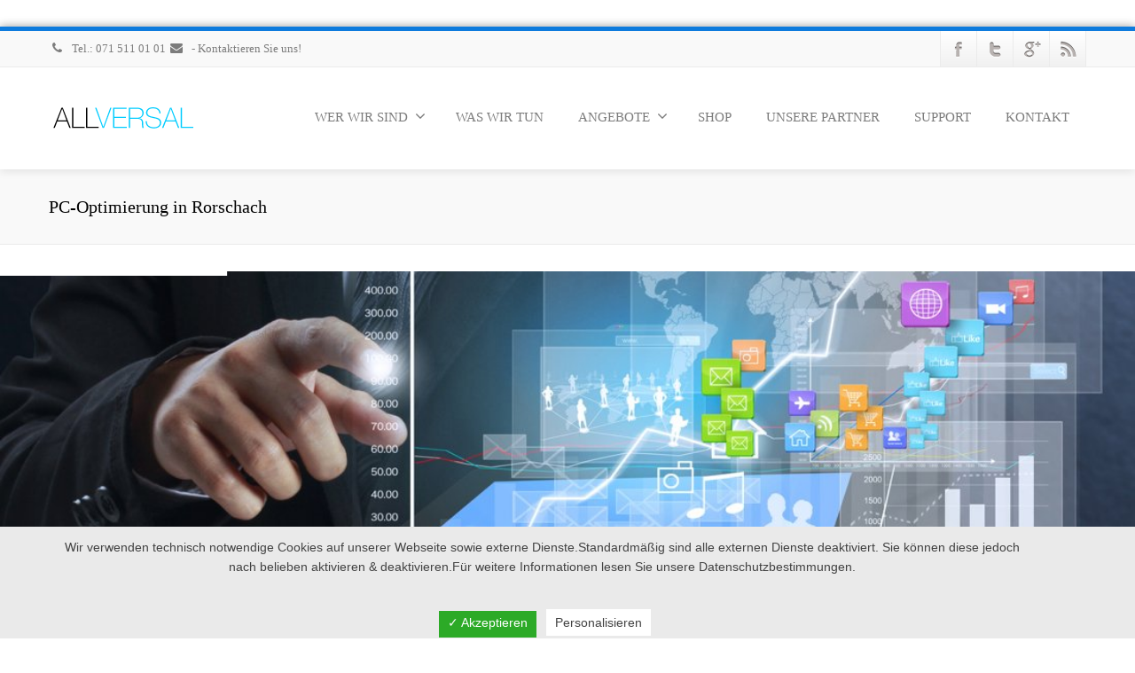

--- FILE ---
content_type: text/html; charset=UTF-8
request_url: https://www.allversal.ch/pc-optimierung-in-rorschach-2/
body_size: 14289
content:
<!DOCTYPE html>
<!--[if lt IE 7]>      <html class="no-js html-loading wf-active ie old-browser lt-ie10 lt-ie9 lt-ie8 lt-ie7" lang="de-DE" prefix="og: http://ogp.me/ns#"> <![endif]-->
<!--[if IE 7]>         <html class="no-js html-loading wf-active ie old-browser ie7 lt-ie10 lt-ie9 lt-ie8" lang="de-DE" prefix="og: http://ogp.me/ns#"> <![endif]-->
<!--[if IE 8]>         <html class="no-js html-loading wf-active ie old-browser ie8 lt-ie10 lt-ie9" lang="de-DE" prefix="og: http://ogp.me/ns#"> <![endif]-->
<!--[if IE 9]>         <html class="no-js html-loading wf-active ie modern-browser ie9 lt-ie10" lang="de-DE" prefix="og: http://ogp.me/ns#"> <![endif]-->
<!--[if gt IE 9]><!--> <html class="no-js html-loading wf-active modern-browser" lang="de-DE" prefix="og: http://ogp.me/ns#"> <!--<![endif]-->

<head>
<meta http-equiv="content-type" content="text/html; charset=UTF-8" />
<meta name="viewport" content="width=device-width, initial-scale=1.0">



<!-- W3TC-include-js-head -->
<!--[if IE 8]> 
<meta http-equiv="X-UA-Compatible" content="IE=edge,chrome=1">
<![endif]-->

<!-- This site is optimized with the Yoast SEO plugin v5.4 - https://yoast.com/wordpress/plugins/seo/ -->
<title>PC-Optimierung in Rorschach</title>
<meta name="description" content="PC-Optimierung in Rorschach"/>
<link rel="canonical" href="https://www.allversal.ch/pc-optimierung-in-rorschach-2/" />
<meta property="og:locale" content="de_DE" />
<meta property="og:type" content="article" />
<meta property="og:title" content="PC-Optimierung in Rorschach" />
<meta property="og:description" content="PC-Optimierung in Rorschach" />
<meta property="og:url" content="https://www.allversal.ch/pc-optimierung-in-rorschach-2/" />
<meta property="og:site_name" content="Allversal IT-Support" />
<meta property="article:tag" content="PC Optimierung in Rorschach" />
<meta property="article:section" content="PC Optimierung in Rorschach" />
<meta property="article:published_time" content="2025-05-08T05:29:49+01:00" />
<meta name="twitter:card" content="summary" />
<meta name="twitter:description" content="PC-Optimierung in Rorschach" />
<meta name="twitter:title" content="PC-Optimierung in Rorschach" />
<script type='application/ld+json'>{"@context":"http:\/\/schema.org","@type":"WebSite","@id":"#website","url":"https:\/\/www.allversal.ch\/","name":"Allversal IT Support","potentialAction":{"@type":"SearchAction","target":"https:\/\/www.allversal.ch\/?s={search_term_string}","query-input":"required name=search_term_string"}}</script>
<script type='application/ld+json'>{"@context":"http:\/\/schema.org","@type":"Organization","url":"https:\/\/www.allversal.ch\/pc-optimierung-in-rorschach-2\/","sameAs":[],"@id":"#organization","name":"Allversal IT Support","logo":""}</script>
<!-- / Yoast SEO plugin. -->

		<script type="text/javascript">
			window._wpemojiSettings = {"baseUrl":"https:\/\/s.w.org\/images\/core\/emoji\/12.0.0-1\/72x72\/","ext":".png","svgUrl":"https:\/\/s.w.org\/images\/core\/emoji\/12.0.0-1\/svg\/","svgExt":".svg","source":{"concatemoji":"https:\/\/www.allversal.ch\/ex_allversal\/js\/wp-emoji-release.min.js"}};
			!function(a,b,c){function d(a,b){var c=String.fromCharCode;l.clearRect(0,0,k.width,k.height),l.fillText(c.apply(this,a),0,0);var d=k.toDataURL();l.clearRect(0,0,k.width,k.height),l.fillText(c.apply(this,b),0,0);var e=k.toDataURL();return d===e}function e(a){var b;if(!l||!l.fillText)return!1;switch(l.textBaseline="top",l.font="600 32px Arial",a){case"flag":return!(b=d([55356,56826,55356,56819],[55356,56826,8203,55356,56819]))&&(b=d([55356,57332,56128,56423,56128,56418,56128,56421,56128,56430,56128,56423,56128,56447],[55356,57332,8203,56128,56423,8203,56128,56418,8203,56128,56421,8203,56128,56430,8203,56128,56423,8203,56128,56447]),!b);case"emoji":return b=d([55357,56424,55356,57342,8205,55358,56605,8205,55357,56424,55356,57340],[55357,56424,55356,57342,8203,55358,56605,8203,55357,56424,55356,57340]),!b}return!1}function f(a){var c=b.createElement("script");c.src=a,c.defer=c.type="text/javascript",b.getElementsByTagName("head")[0].appendChild(c)}var g,h,i,j,k=b.createElement("canvas"),l=k.getContext&&k.getContext("2d");for(j=Array("flag","emoji"),c.supports={everything:!0,everythingExceptFlag:!0},i=0;i<j.length;i++)c.supports[j[i]]=e(j[i]),c.supports.everything=c.supports.everything&&c.supports[j[i]],"flag"!==j[i]&&(c.supports.everythingExceptFlag=c.supports.everythingExceptFlag&&c.supports[j[i]]);c.supports.everythingExceptFlag=c.supports.everythingExceptFlag&&!c.supports.flag,c.DOMReady=!1,c.readyCallback=function(){c.DOMReady=!0},c.supports.everything||(h=function(){c.readyCallback()},b.addEventListener?(b.addEventListener("DOMContentLoaded",h,!1),a.addEventListener("load",h,!1)):(a.attachEvent("onload",h),b.attachEvent("onreadystatechange",function(){"complete"===b.readyState&&c.readyCallback()})),g=c.source||{},g.concatemoji?f(g.concatemoji):g.wpemoji&&g.twemoji&&(f(g.twemoji),f(g.wpemoji)))}(window,document,window._wpemojiSettings);
		</script>
		<style type="text/css">
img.wp-smiley,
img.emoji {
	display: inline !important;
	border: none !important;
	box-shadow: none !important;
	height: 1em !important;
	width: 1em !important;
	margin: 0 .07em !important;
	vertical-align: -0.1em !important;
	background: none !important;
	padding: 0 !important;
}
</style>
	<link rel='stylesheet'  href='https://www.allversal.ch/ex_allversal/css/dist/block-library/style.min.css' type='text/css' media='all' />
<link rel='stylesheet'  href='https://www.allversal.ch/ex_allversal/css/dashicons.min.css' type='text/css' media='all' />
<link rel='stylesheet'  href='https://www.allversal.ch/my_allversalpm/dsgvo-all-in-one-for-wp/assets/css/plugin.css' type='text/css' media='all' />
<link rel='stylesheet'  href='https://www.allversal.ch/my_allversalpm/gravityforms/css/formreset.min.css' type='text/css' media='all' />
<link rel='stylesheet'  href='https://www.allversal.ch/my_allversalpm/gravityforms/css/formsmain.min.css' type='text/css' media='all' />
<link rel='stylesheet'  href='https://www.allversal.ch/my_allversalpm/gravityforms/css/readyclass.min.css' type='text/css' media='all' />
<link rel='stylesheet'  href='https://www.allversal.ch/my_allversalpm/gravityforms/css/browsers.min.css' type='text/css' media='all' />
<link rel='stylesheet'  href='https://www.allversal.ch/allversal/lib/css/bootstrap.css' type='text/css' media='all' />
<link rel='stylesheet'  href='https://www.allversal.ch/allversal/lib/css/style.css' type='text/css' media='all' />
<link rel='stylesheet'  href='https://www.allversal.ch/allversal/lib/css/extensions.css' type='text/css' media='all' />
<link rel='stylesheet'  href='https://www.allversal.ch/allversal/lib/css/bootstrap-responsive-1170.css' type='text/css' media='all' />
<link rel='stylesheet'  href='https://www.allversal.ch/allversal/lib/css/bootstrap-responsive.css' type='text/css' media='all' />
<link rel='stylesheet'  href='https://www.allversal.ch/allversal/includes/modules/module.fontawesome/source/css/font-awesome.min.css' type='text/css' media='all' />
<!--[if IE 7]>
<link rel='stylesheet'  href='https://www.allversal.ch/allversal/includes/modules/module.fontawesome/source/css/font-awesome-ie7.min.css' type='text/css' media='all' />
<![endif]-->
<link rel='stylesheet'  href='https://www.allversal.ch/allversal/includes/modules/module.icomoon/source/css/icomoon.css' type='text/css' media='all' />
<link rel='stylesheet' href='https://www.allversal.ch/my_upl/Default-Skin_54ce98c851b37c14ba88fe891dd1e475.css' type='text/css' media='all'/>
<script type='text/javascript'>
/* <![CDATA[ */
var CloudFwOp = {"themeurl":"https:\/\/www.allversal.ch\/allversal","ajaxUrl":"https:\/\/www.allversal.ch\/wp-admin\/admin-ajax.php","device":"widescreen","RTL":"","SSL":"1","protocol":"https","responsive":"1","lang":"de-DE","sticky_header":"","header_overlapping":"","sticky_header_offset":"-30","uniform_elements":"1","disable_prettyphoto_on_mobile":"1","disable_gravity_uniform_select":"","gallery_overlay_opacity":"0.9"};
/* ]]> */
</script>
<script type='text/javascript' src='https://www.allversal.ch/ex_allversal/js/jquery/jquery.js'></script>
<script type='text/javascript' src='https://www.allversal.ch/ex_allversal/js/jquery/jquery-migrate.min.js'></script>
<script type='text/javascript'>
/* <![CDATA[ */
var parms = {"version":"4.3","close_popup_auto":"off","animation_time":"1000","nolabel":"NEIN","yeslabel":"JA","showpolicyname":"Datenschutzbedingungen \/ Cookies angezeigen","maincatname":"Allgemeine Cookies","language":"de","woocommercecookies":" ","polylangcookie":"","usenocookies":"Dieser Dienst nutzt keine Cookies.","nocookietext":"Dieser Dienst hat keine Cookies gespeichert.","cookietextusage":"Gespeicherte Cookies:","cookietextusagebefore":"Folgende Cookies k\u00f6nnen gespeichert werden:","adminajaxurl":"https:\/\/www.allversal.ch\/wp-admin\/admin-ajax.php","vgwort_defaultoptinout":"optin","koko_defaultoptinout":"optin","ga_defaultoptinout":"optin","notice_design":"clear","expiretime":"7","noticestyle":"style1","backgroundcolor":"#333","textcolor":"#ffffff","buttonbackground":"#fff","buttontextcolor":"#333","buttonlinkcolor":"","cookietext":"<p>Wir verwenden technisch notwendige Cookies auf unserer Webseite sowie externe Dienste.Standardm\u00e4\u00dfig sind alle externen Dienste deaktiviert. Sie k\u00f6nnen diese jedoch nach belieben aktivieren & deaktivieren.F\u00fcr weitere Informationen lesen Sie unsere Datenschutzbestimmungen.<\/p>\n","cookieaccepttext":"Akzeptieren","btn_text_customize":"Personalisieren","cookietextscroll":"Durch das fortgesetzte bl\u00e4ttern stimmen Sie der Nutzung von externen Diensten und Cookies zu.","policyurl":"https:\/\/www.allversal.ch\/agb\/","policyurltext":"Hier finden Sie unsere Datenschutzbestimmungen","ablehnentxt":"Ablehnen","ablehnentext":"Sie haben die Bedingungen abgelehnt. Sie werden daher auf google.de weitergeleitet.","ablehnenurl":"www.google.de","showrejectbtn":"on","popupagbs":" ","languageswitcher":" ","pixelorderid":"","fbpixel_content_type":"","fbpixel_content_ids":"","fbpixel_currency":"","fbpixel_product_cat":"","fbpixel_content_name":"","fbpixel_product_price":"","isbuyedsendet":"","pixelevent":"","pixeleventcurrency":"","pixeleventamount":"","outgoing_text":"<p><strong>Sie verlassen nun unsere Internetpr\u00e4senz<\/strong><\/p>\n<p>Da Sie auf einen externen Link geklickt haben verlassen Sie nun unsere Internetpr\u00e4senz.<\/p>\n<p>Sind Sie damit einverstanden so klicken Sie auf den nachfolgenden Button:<\/p>\n","youtube_spt":"","twitter_spt":"","linkedin_spt":"","shareaholic_spt":"","vgwort_spt":"","accepttext":"Zulassen","policytextbtn":"Datenschutzbedingungen","show_layertext":"off"};
/* ]]> */
</script>
<script type='text/javascript' src='https://www.allversal.ch/my_allversalpm/dsgvo-all-in-one-for-wp/assets/js/tarteaucitron/tarteaucitron.min.js'></script>
<script type='text/javascript'>
jQuery( document ).ready(function() {
					
					tarteaucitron.init({

						"hashtag": "#tarteaucitron",

						"cookieName": "dsgvoaiowp_cookie", 

						"highPrivacy": true,

						"orientation": "center",

						"adblocker": false, 

						"showAlertSmall": true, 

						"cookieslist": true, 

						"removeCredit": true, 

						"expireCookie": 7, 

						"handleBrowserDNTRequest": false, 

						//"cookieDomain": ".www.allversal.ch" 

						"removeCredit": true, 

						"moreInfoLink": false, 

						});
					});	
				var tarteaucitronForceLanguage = 'de'
</script>
<script type='text/javascript' src='https://www.allversal.ch/my_allversalpm/revslider/public/assets/js/rbtools.min.js'></script>
<script type='text/javascript' src='https://www.allversal.ch/my_allversalpm/revslider/public/assets/js/rs6.min.js'></script>
<script type='text/javascript' src='https://www.allversal.ch/my_allversalpm/gravityforms/js/jquery.json.min.js'></script>
<script type='text/javascript'>
/* <![CDATA[ */
var gform_gravityforms = {"strings":{"invalid_file_extension":"Dieser Dateityp kann nicht hochgeladen werden. Zul\u00e4ssig sind die folgenden:","delete_file":"Diese Datei l\u00f6schen","in_progress":"In Bearbeitung","file_exceeds_limit":"Maximale Dateigr\u00f6\u00dfe \u00fcberschritten","illegal_extension":"Dateityp nicht zul\u00e4ssig.","max_reached":"Maximale Dateianzahl erreicht","unknown_error":"Ein Problem ist beim Speichern der Datei auf dem Server aufgetreten.","currently_uploading":"Bitte warte bis alle Dateien vollst\u00e4ndig hochgeladen wurden.","cancel":"Abbrechen","cancel_upload":"Upload abbrechen","cancelled":"Abgebrochen"},"vars":{"images_url":"https:\/\/www.allversal.ch\/my_allversalpm\/gravityforms\/images"}};
var gf_global = {"gf_currency_config":{"name":"Schweizer Franken","symbol_left":"CHF","symbol_right":"","symbol_padding":" ","thousand_separator":"'","decimal_separator":".","decimals":2,"symbol_old":"Fr."},"base_url":"https:\/\/www.allversal.ch\/my_allversalpm\/gravityforms","number_formats":[],"spinnerUrl":"https:\/\/www.allversal.ch\/my_allversalpm\/gravityforms\/images\/spinner.gif"};
/* ]]> */
</script>
<script type='text/javascript' src='https://www.allversal.ch/my_allversalpm/gravityforms/js/gravityforms.min.js'></script>
<script type='text/javascript' src='https://www.allversal.ch/my_allversalpm/gravityforms/js/conditional_logic.min.js'></script>
<script type='text/javascript' src='https://www.allversal.ch/ex_allversal/js/plupload/moxie.min.js'></script>
<script type='text/javascript' src='https://www.allversal.ch/ex_allversal/js/plupload/plupload.min.js'></script>
<script type='text/javascript' src='https://www.allversal.ch/allversal/lib/js/common.js'></script>
<script type='text/javascript' src='https://www.allversal.ch/allversal/lib/js/modernizr-2.6.2-respond-1.1.0.min.js'></script>
<script type='text/javascript' src='https://www.allversal.ch/allversal/lib/js/noconflict.js'></script>
<script type='text/javascript' src='https://www.allversal.ch/allversal/cloudfw/js/webfont.js'></script>
<link rel='shortlink' href='https://www.allversal.ch/?p=398372' />
<link rel="alternate" type="application/json+oembed" href="https://www.allversal.ch/wp-json/oembed/1.0/embed?url=https%3A%2F%2Fwww.allversal.ch%2Fpc-optimierung-in-rorschach-2%2F" />
<link rel="alternate" type="text/xml+oembed" href="https://www.allversal.ch/wp-json/oembed/1.0/embed?url=https%3A%2F%2Fwww.allversal.ch%2Fpc-optimierung-in-rorschach-2%2F&#038;format=xml" />
<script type="application/ld+json">{
    "@context": "https:\/\/schema.org",
    "@type": "LocalBusiness",
    "name": "ALLVERSAL IT Support und Datenrettungsdienst",
    "description": "ALLVERSAL bietet umfassende IT-Unterstützung und professionelle Datenrettungsdienste.",
    "url": "https:\/\/allversal.ch",
    "telephone": "+41 71 511 01 01",
    "email": "info@allversal.ch",
    "image": "https:\/\/allversal.ch\/logo.png",
    "priceRange": "ab 100 CHF 30 MIn. inkl. Anfahrt",
    "address": {
        "@type": "PostalAddress",
        "streetAddress": "Kublystrasse 26a",
        "addressLocality": "St. Gallen",
        "postalCode": "9016",
        "addressCountry": "CH"
    },
    "areaServed": [
        "St. Gallen",
        "Gossau",
        "Wittenbach",
        "Goldach",
        "Mörschwil",
        "Teufen",
        "Herisau",
        "Abtwil",
        "Flawil",
        "Uzwil",
        "Degersheim",
        "Heiden",
        "Altstätten",
        "Arbon",
        "Romanshorn",
        "Amriswil",
        "Kreuzlingen",
        "Weinfelden",
        "Frauenfeld",
        "Erlen",
        "Berg"
    ],
    "aggregateRating": {
        "@type": "AggregateRating",
        "ratingValue": 4.9000000000000003552713678800500929355621337890625,
        "ratingCount": 29,
        "bestRating": 5,
        "worstRating": 1
    }
}</script>

<script type="text/javascript">
(function(){
	"use strict";

	if( document.cookie.indexOf('device_pixel_ratio') == -1
	    && 'devicePixelRatio' in window
	    && window.devicePixelRatio >= 1.5 ){

		var date = new Date();
		date.setTime( date.getTime() + 3600000 );

		document.cookie = 'device_pixel_ratio=' + window.devicePixelRatio + ';' +  ' expires=' + date.toUTCString() +'; path=/';
		
		//if cookies are not blocked, reload the page
		if(document.cookie.indexOf('device_pixel_ratio') != -1) {
		    window.location.reload();
		}
	}
})();
</script>
	<link rel="shortcut icon" href="https://www.allversal.ch/my_upl/favicon.ico" />
<style type= "text/css">
</style>
<script type="text/javascript">
    
    document.documentElement.className = document.documentElement.className.replace('no-js','js');
    document.documentElement.className = document.documentElement.className.replace('html-loaded','html-loading');

    (function(){
        "use strict";

        setTimeout(function(){
            document.documentElement.className = document.documentElement.className.replace('html-loading','html-loaded');
        }, 6000);

    })();
    
    jQuery(document).ready(function(){ 
        jQuery('html').removeClass('html-loading').addClass('html-loaded');
    });

</script>

<script>function setREVStartSize(e){
			//window.requestAnimationFrame(function() {
				window.RSIW = window.RSIW===undefined ? window.innerWidth : window.RSIW;
				window.RSIH = window.RSIH===undefined ? window.innerHeight : window.RSIH;
				try {
					var pw = document.getElementById(e.c).parentNode.offsetWidth,
						newh;
					pw = pw===0 || isNaN(pw) || (e.l=="fullwidth" || e.layout=="fullwidth") ? window.RSIW : pw;
					e.tabw = e.tabw===undefined ? 0 : parseInt(e.tabw);
					e.thumbw = e.thumbw===undefined ? 0 : parseInt(e.thumbw);
					e.tabh = e.tabh===undefined ? 0 : parseInt(e.tabh);
					e.thumbh = e.thumbh===undefined ? 0 : parseInt(e.thumbh);
					e.tabhide = e.tabhide===undefined ? 0 : parseInt(e.tabhide);
					e.thumbhide = e.thumbhide===undefined ? 0 : parseInt(e.thumbhide);
					e.mh = e.mh===undefined || e.mh=="" || e.mh==="auto" ? 0 : parseInt(e.mh,0);
					if(e.layout==="fullscreen" || e.l==="fullscreen")
						newh = Math.max(e.mh,window.RSIH);
					else{
						e.gw = Array.isArray(e.gw) ? e.gw : [e.gw];
						for (var i in e.rl) if (e.gw[i]===undefined || e.gw[i]===0) e.gw[i] = e.gw[i-1];
						e.gh = e.el===undefined || e.el==="" || (Array.isArray(e.el) && e.el.length==0)? e.gh : e.el;
						e.gh = Array.isArray(e.gh) ? e.gh : [e.gh];
						for (var i in e.rl) if (e.gh[i]===undefined || e.gh[i]===0) e.gh[i] = e.gh[i-1];
											
						var nl = new Array(e.rl.length),
							ix = 0,
							sl;
						e.tabw = e.tabhide>=pw ? 0 : e.tabw;
						e.thumbw = e.thumbhide>=pw ? 0 : e.thumbw;
						e.tabh = e.tabhide>=pw ? 0 : e.tabh;
						e.thumbh = e.thumbhide>=pw ? 0 : e.thumbh;
						for (var i in e.rl) nl[i] = e.rl[i]<window.RSIW ? 0 : e.rl[i];
						sl = nl[0];
						for (var i in nl) if (sl>nl[i] && nl[i]>0) { sl = nl[i]; ix=i;}
						var m = pw>(e.gw[ix]+e.tabw+e.thumbw) ? 1 : (pw-(e.tabw+e.thumbw)) / (e.gw[ix]);
						newh =  (e.gh[ix] * m) + (e.tabh + e.thumbh);
					}
					var el = document.getElementById(e.c);
					if (el!==null && el) el.style.height = newh+"px";
					el = document.getElementById(e.c+"_wrapper");
					if (el!==null && el) {
						el.style.height = newh+"px";
						el.style.display = "block";
					}
				} catch(e){
					console.log("Failure at Presize of Slider:" + e)
				}
			//});
		  };</script>


			<style>
					

			@media screen and (min-width: 800px) {

				.dsdvo-cookie-notice.style1 #tarteaucitronDisclaimerAlert {

					float: left;

					width: 100% !important;
					
					text-align: center !important;
					
					padding-top: 15px;

				}
				
				.dsdvo-cookie-notice.style1 #tarteaucitronAlertBig .dsgvonoticebtns {
					
					float: left;
					
					width: 100%;
					
					text-align: center;
					
					margin-bottom: 25px;
					
				}
								
				.dsdvo-cookie-notice.style1 #tarteaucitronAlertBig #tarteaucitronPersonalize,
				.dsdvo-cookie-notice.style1 #tarteaucitronAlertBig #tarteaucitronCloseAlert {
					
					float: none !important;
					
				}	

			}
			@media screen and (max-width: 800px) {

				.dsdvo-cookie-notice.style1 #tarteaucitronDisclaimerAlert {

					float: left;

					width: 60% !important;

				}

			}
			</style>

			<style type='text/css'>
					.tarteaucitronInfoBox { color: #424242 !important; }
					.dsgvoaio_pol_header { background: #eaeaea;}
					.dsgvo_hide_policy_popup .dashicons {color: #424242 !important;}					

					#tarteaucitron #tarteaucitronServices .tarteaucitronMainLine {

						background: #eaeaea !important;

						border: 3px solid #eaeaea !important;

						border-left: 9px solid #eaeaea !important;

						border-top: 5px solid #eaeaea !important;

						margin-bottom: 0;

						margin-top: 21px;

						position: relative;

					}

					#tarteaucitron #tarteaucitronServices .tarteaucitronTitle a, #tarteaucitron b, #tarteaucitron #tarteaucitronServices .tarteaucitronMainLine .tarteaucitronName b, #tarteaucitron #tarteaucitronServices .tarteaucitronTitle, #tarteaucitronAlertSmall #tarteaucitronCookiesListContainer #tarteaucitronClosePanelCookie, #tarteaucitron #tarteaucitronClosePanel, #tarteaucitron #tarteaucitronServices .tarteaucitronMainLine .tarteaucitronName a, #tarteaucitron #tarteaucitronServices .tarteaucitronTitle a {

						color: #424242 !important;

					}

	

					#tarteaucitronAlertSmall #tarteaucitronCookiesListContainer #tarteaucitronCookiesList .tarteaucitronTitle, #tarteaucitron #tarteaucitronServices .tarteaucitronTitle, #tarteaucitron #tarteaucitronInfo, #tarteaucitron #tarteaucitronServices .tarteaucitronDetails {

						background: #eaeaea !important;

					}

					

					#tarteaucitronAlertSmall #tarteaucitronCookiesListContainer #tarteaucitronClosePanelCookie, #tarteaucitron #tarteaucitronClosePanel {

						background: #eaeaea !important;

						

					}

					

					#tarteaucitron .tarteaucitronBorder {

						background: #fff;

						border: 2px solid #eaeaea !important;

					}		



					#tarteaucitronAlertBig, #tarteaucitronManager {

						background: #eaeaea !important;

						color: #424242 !important;

					}	



					#tarteaucitronAlertBig #tarteaucitronCloseAlert {

						background: #ffffff !important;

						color: #424242 !important;

					}						

					.tac_activate {

						background: #eaeaea !important;

						color: #424242 !important;

					}	

					.tac_activate .tac_float b {

						color: #424242 !important;

					}

					

					

				 </style>		<style type="text/css" id="wp-custom-css">
			/*
Hier kannst du dein eigenes CSS einfügen.

Klicke auf das Hilfe-Symbol oben, um mehr zu lernen.
*/		</style>
		<style id="yellow-pencil">
/*
	The following CSS generated by Yellow Pencil Plugin.
	http://waspthemes.com/yellow-pencil
*/
#page-wrap #titlebar{background-image:none;}.ui-dark #footer-bottom{background-image:none;}.ui--blog-content p{font-weight:500;color:#000000 !important;font-size:15px !important;}.ui--blog-content h2{color:#000000 !important;font-weight:600;}.ui--blog-title .ui--blog-link{color:#000000;}#titlebar-text h1#titlebar-title{color:#000000;}@media (max-width:765px){#header-navigation-toggle a{font-size:19px !important;text-transform:uppercase;-o-transform:uppercase;-moz-transform:uppercase;-webkit-transform:uppercase;}}@media (max-width:640px){#header-navigation-toggle a{text-transform:uppercase;-o-transform:uppercase;-moz-transform:uppercase;-webkit-transform:uppercase;font-size:16px !important;}}@media (max-width:481px){.ui--blog-content p{font-size:13px !important;}#footer-widgets .footer-widget-title{font-size:13px !important;}#footer-widgets-row1 .widget-area .textwidget p{font-size:13px;}#header-navigation-toggle a{font-size:17px !important;text-transform:uppercase;-o-transform:uppercase;-moz-transform:uppercase;-webkit-transform:uppercase;}}
</style><link rel="canonical" href="https://www.allversal.ch/pc-optimierung-in-rorschach-2/" />	
</head>

<body data-rsssl=1 class="post-template-default single single-post postid-398372 single-format-standard run layout--boxed" itemscope itemtype="http://schema.org/WebPage">

<div id="side-panel-pusher">

<div id="main-container">

    <div id="page-wrap">

                
        <header id="page-header" class="clearfix">

                        
            
            <div id="header-container" class="header-style-1 logo-position-left navigation-position-right sticky-logo-position-left sticky-navigation-position-right no-stuck clearfix"  data-responsive="{&quot;css&quot;:{&quot;padding-bottom&quot;:{&quot;phone&quot;:20,&quot;tablet&quot;:20,&quot;widescreen&quot;:0}}}">
                <div id="header-container-background"></div>
                                        <div id="top-bar" class="clearfix">
                <div id="top-bar-background">
                    <div class="container relative">
                                                <div id="top-bar-text" class="top-bar-sides abs-left">
                             <a href="tel:+41715110101"><i class="ui--icon fontawesome-phone icon-inline-block" style="font-size: 14px;  width: 18px;  height: 18px;  margin-right: 5px;"></i> Tel.: 071 511 01 01  <a href="/?page_id=304"><i class="ui--icon fontawesome-envelope icon-inline-block" style="font-size: 14px;  width: 18px;  height: 18px;  margin-right: 5px;"></i>  -   Kontaktieren Sie uns!</a>                        </div>
                        
                        <div id="top-bar-widgets" class="top-bar-sides abs-right">

                            <ul id="topbar-social-icons" class="ui-socialbar unstyled ui--widget opt--on-hover style--top-bar  ss grey-bevel-gradient effect--slide borderless"><li class="facebook ui--gradient ui--gradient-grey ui-socialbar-item ui--animation"><div class="ui-socialbar-image ui-socialbar-background "></div><a href="#" class="ui-socialbar-image" target="_blank" title="Facebook"></a></li><li class="twitter-alt ui--gradient ui--gradient-grey ui-socialbar-item ui--animation"><div class="ui-socialbar-image ui-socialbar-background "></div><a href="#" class="ui-socialbar-image" target="_blank" title="Twitter"></a></li><li class="googleplus ui--gradient ui--gradient-grey ui-socialbar-item ui--animation"><div class="ui-socialbar-image ui-socialbar-background "></div><a href="#" class="ui-socialbar-image" target="_blank" title="Google Plus"></a></li><li class="rss ui--gradient ui--gradient-grey ui-socialbar-item ui--animation"><div class="ui-socialbar-image ui-socialbar-background "></div><a href="https://www.allversal.ch/feed/" class="ui-socialbar-image" target="_self" title="Rss"></a></li></ul>
                        </div>
                    </div>
                </div>
            </div><!-- /#top-bar -->
                            <div class="container relative">        
                    <div id="logo">
                        <a href="https://www.allversal.ch">
                            
                            <img  id="logo-desktop" class="visible-desktop " src="https://www.allversal.ch/my_upl/2014/02/logo.png" data-at2x="https://www.allversal.ch/my_upl/Allversal-Logo.jpg" alt="Allversal IT-Support" style="margin-top: 40px;  margin-bottom: 40px;"/>
<img  id="logo-tablet" class="visible-tablet " src="https://www.allversal.ch/my_upl/2014/02/logo.png" data-at2x="https://www.allversal.ch/my_upl/Allversal-Logo.jpg" alt="Allversal IT-Support" style="margin-top: 40px;  margin-bottom: 20px;"/>
<img  id="logo-phone" class="visible-phone " src="https://www.allversal.ch/my_upl/2014/02/logo.png" data-at2x="https://www.allversal.ch/my_upl/Allversal-Logo.jpg" alt="Allversal IT-Support" style="margin-top: 20px;  margin-bottom: 20px;"/>                        </a>
                    </div><!-- /#logo -->

                    
                                                    <nav id="navigation" class="without-navigation-holder">
                               
		<div id="header-navigation-toggle" class="visible-phone ">
			<a href="javascript:;">Navigation <i class="fontawesome-align-justify ui--caret"></i></a>
		</div>

	<ul id="header-navigation" class="sf-menu clearfix unstyled-all"><li id="menu-item-140" class="menu-item menu-item-type-post_type menu-item-object-page menu-item-home menu-item-has-children level-0 top-level-item has-child fallout to-right"><a href="https://www.allversal.ch/">WER WIR SIND<i class="ui--caret fontawesome-angle-down px18"></i></a>
<ul class="sub-menu">
	<li id="menu-item-389" class="menu-item menu-item-type-post_type menu-item-object-page level-1 sub-level-item to-right"><a href="https://www.allversal.ch/datenschutzerklaerung/">Datenschutzerklärung</a></li>
	<li id="menu-item-192" class="menu-item menu-item-type-post_type menu-item-object-page level-1 sub-level-item to-right"><a href="https://www.allversal.ch/agb/">AGB&#8217;s</a></li>
</ul>
</li>
<li id="menu-item-163" class="menu-item menu-item-type-post_type menu-item-object-page level-0 top-level-item to-right"><a href="https://www.allversal.ch/was-wir-tun/">WAS WIR TUN</a></li>
<li id="menu-item-538" class="menu-item menu-item-type-post_type menu-item-object-page menu-item-has-children level-0 top-level-item has-child fallout link-disabled to-right"><a>ANGEBOTE<i class="ui--caret fontawesome-angle-down px18"></i></a>
<ul class="sub-menu">
	<li id="menu-item-528" class="menu-item menu-item-type-post_type menu-item-object-page level-1 sub-level-item to-right"><a href="https://www.allversal.ch/computer-notdienst/">Computer Notdienst</a></li>
	<li id="menu-item-529" class="menu-item menu-item-type-post_type menu-item-object-page level-1 sub-level-item to-right"><a href="https://www.allversal.ch/it-support-fuer-aerzte-kliniken-therapeuten/">IT Support für Ärzte, Kliniken, Therapeuten</a></li>
	<li id="menu-item-531" class="menu-item menu-item-type-post_type menu-item-object-page level-1 sub-level-item to-right"><a href="https://www.allversal.ch/it-security-checks/">IT Security Checks</a></li>
	<li id="menu-item-534" class="menu-item menu-item-type-post_type menu-item-object-page level-1 sub-level-item to-right"><a href="https://www.allversal.ch/telefonie/">Telefonieberatung und  VOIP Lösungen</a></li>
	<li id="menu-item-530" class="menu-item menu-item-type-post_type menu-item-object-page level-1 sub-level-item to-right"><a href="https://www.allversal.ch/backuploesungen-datensicherung/">Backuplösungen-Datensicherung</a></li>
	<li id="menu-item-541" class="menu-item menu-item-type-post_type menu-item-object-page level-1 sub-level-item to-right"><a href="https://www.allversal.ch/business-mail/">Business E-Mail</a></li>
	<li id="menu-item-535" class="menu-item menu-item-type-post_type menu-item-object-page level-1 sub-level-item to-right"><a href="https://www.allversal.ch/webdesign/">Webdesign</a></li>
	<li id="menu-item-533" class="menu-item menu-item-type-post_type menu-item-object-page level-1 sub-level-item to-right"><a href="https://www.allversal.ch/suchmaschinenoptimierung/">Suchmaschinenoptimierung</a></li>
</ul>
</li>
<li id="menu-item-117668" class="menu-item menu-item-type-post_type menu-item-object-page level-0 top-level-item to-right"><a href="https://www.allversal.ch/shop/">SHOP</a></li>
<li id="menu-item-147" class="menu-item menu-item-type-post_type menu-item-object-page level-0 top-level-item to-right"><a href="https://www.allversal.ch/unsere-partner/">UNSERE PARTNER</a></li>
<li id="menu-item-348" class="menu-item menu-item-type-post_type menu-item-object-page level-0 top-level-item to-right"><a href="https://www.allversal.ch/support/">SUPPORT</a></li>
<li id="menu-item-305" class="menu-item menu-item-type-post_type menu-item-object-page level-0 top-level-item to-left"><a href="https://www.allversal.ch/allversal-kontakt/">KONTAKT</a></li>
</ul>                            </nav><!-- /nav#navigation -->
                                                
                    
                </div>
            </div><!-- /#header-container -->

        </header>
                				
		<div id="titlebar" class="titlebar-qvnbznchnr cover">
			<div class="container relative">
				<div id="titlebar-text" class="no-breadcrumb">
											<h1 id="titlebar-title">PC-Optimierung in Rorschach</h1>
					
									</div>
							</div>
		</div><!-- /#titlebar -->

	<div id="page-content" class="no-sidebar-layout"><div class="container"><div id="the-content" >
	<div id="blog-1" class="ui--blog ui--blog-wrapper ui--pass" data-layout="single" data-columns="1"><div class="ui--blog-item clearfix layout--single">
			<!-- START Slider1 REVOLUTION SLIDER 6.6.20 --><p class="rs-p-wp-fix"></p>
			<rs-module-wrap id="rev_slider_1_1_wrapper" data-source="gallery" data-aimg=""  style="visibility:hidden;background:#eceeee;padding:0;margin:0px auto;margin-top:0;margin-bottom:0;">
				<rs-module id="rev_slider_1_1" style="" data-version="6.6.20">
					<rs-slides style="overflow: hidden; position: absolute;">
						<rs-slide style="position: absolute;" data-key="rs-1" data-title="Slide" data-anim="d:15;ms:1000;f:center;" data-in="prst:rndany;o:0;x:cyc(-10|10);y:cyc(-10|10);r:cyc(-10|10);sx:0.1;sy:0.1;row:20;col:20;">
							<img src="//www.allversal.ch/my_allversalpm/revslider/public/assets/assets/dummy.png" alt="" title="PC-Optimierung in Rorschach" class="rev-slidebg tp-rs-img rs-lazyload" data-lazyload="//www.allversal.ch/my_upl/2013/11/slider11.jpg" data-bg="p:center top;" data-no-retina>
<!---->						</rs-slide>
						<rs-slide style="position: absolute;" data-key="rs-4" data-title="Slide" data-filter="e:late2;b:4;" data-in="prst:rndany;o:0;sx:1.02;sy:1.02;e:power1.in;">
							<img src="//www.allversal.ch/my_allversalpm/revslider/public/assets/assets/dummy.png" alt="" title="PC-Optimierung in Rorschach" class="rev-slidebg tp-rs-img rs-lazyload" data-lazyload="//www.allversal.ch/my_upl/2014/02/slider1.jpg" data-bg="p:center top;f:100% 100%;" data-no-retina>
<!--
							--><rs-layer
								id="slider-1-slide-4-layer-1" 
								class="black"
								data-type="text"
								data-color="#000"
								data-rsp_ch="on"
								data-xy="x:11px;y:36px;"
								data-frame_0="y:-50px;"
								data-frame_1="st:800;"
								data-frame_999="st:w;auto:true;"
								style="z-index:5;font-family:'Roboto';text-shadow:none;"
							>✓ Computer Support Vor-Ort  
							</rs-layer><!--

							--><rs-layer
								id="slider-1-slide-4-layer-2" 
								class="black"
								data-type="text"
								data-color="#000"
								data-rsp_ch="on"
								data-xy="x:10px;y:b;yo:275px;"
								data-frame_0="y:-50px;"
								data-frame_1="st:1400;"
								data-frame_999="st:w;auto:true;"
								style="z-index:6;font-family:'Roboto';text-shadow:none;"
							>✓ IT Security Check, VirenTrojaner, Malware & Spyware Bekämpfung 
							</rs-layer><!--

							--><rs-layer
								id="slider-1-slide-4-layer-3" 
								class="black"
								data-type="text"
								data-color="#000"
								data-rsp_ch="on"
								data-xy="x:10px;y:b;yo:255px;"
								data-frame_0="y:-50px;"
								data-frame_1="st:1700;"
								data-frame_999="st:w;auto:true;"
								style="z-index:7;font-family:'Roboto';text-shadow:none;"
							>✓ Datenverschlüsselung 
							</rs-layer><!--

							--><rs-layer
								id="slider-1-slide-4-layer-4" 
								class="black"
								data-type="text"
								data-color="#000"
								data-rsp_ch="on"
								data-xy="x:10px;y:b;yo:235px;"
								data-frame_0="y:-50px;"
								data-frame_1="st:2000;"
								data-frame_999="st:w;auto:true;"
								style="z-index:8;font-family:'Roboto';text-shadow:none;"
							>✓ Internet-Zugang Einrichtung 
							</rs-layer><!--

							--><rs-layer
								id="slider-1-slide-4-layer-5" 
								class="black"
								data-type="text"
								data-color="#000"
								data-rsp_ch="on"
								data-xy="x:10px;y:b;yo:215px;"
								data-frame_0="y:-50px;"
								data-frame_1="st:2300;"
								data-frame_999="st:w;auto:true;"
								style="z-index:9;font-family:'Roboto';text-shadow:none;"
							>✓ Backup Lösungen & Service 
							</rs-layer><!--

							--><rs-layer
								id="slider-1-slide-4-layer-6" 
								class="black"
								data-type="text"
								data-color="#000"
								data-rsp_ch="on"
								data-xy="x:10px;y:b;yo:195px;"
								data-frame_0="y:-50px;"
								data-frame_1="st:2600;"
								data-frame_999="st:w;auto:true;"
								style="z-index:10;font-family:'Roboto';text-shadow:none;"
							>✓ Professionelle Datensicherung oder Datenlöschung 
							</rs-layer><!--

							--><rs-layer
								id="slider-1-slide-4-layer-7" 
								class="black"
								data-type="text"
								data-color="#000"
								data-rsp_ch="on"
								data-xy="x:10px;y:b;yo:175px;"
								data-frame_0="y:-50px;"
								data-frame_1="st:2900;"
								data-frame_999="st:w;auto:true;"
								style="z-index:11;font-family:'Roboto';text-shadow:none;"
							>✓ Online Backup Lösungen 
							</rs-layer><!--

							--><rs-layer
								id="slider-1-slide-4-layer-8" 
								class="black"
								data-type="text"
								data-color="#000"
								data-rsp_ch="on"
								data-xy="x:10px;y:b;yo:155px;"
								data-frame_0="y:-50px;"
								data-frame_1="st:3200;"
								data-frame_999="st:w;auto:true;"
								style="z-index:12;font-family:'Roboto';text-shadow:none;"
							>✓ Webdesign & Webhosting 
							</rs-layer><!--

							--><rs-layer
								id="slider-1-slide-4-layer-9" 
								class="black"
								data-type="text"
								data-color="#000"
								data-rsp_ch="on"
								data-xy="x:10px;y:b;yo:135px;"
								data-frame_0="y:-50px;"
								data-frame_1="st:3500;"
								data-frame_999="st:w;auto:true;"
								style="z-index:13;font-family:'Roboto';text-shadow:none;"
							>✓ Business E-Mail Lösungen 
							</rs-layer><!--

							--><rs-layer
								id="slider-1-slide-4-layer-10" 
								class="black"
								data-type="text"
								data-color="#000"
								data-rsp_ch="on"
								data-xy="x:10px;y:b;yo:115px;"
								data-frame_0="y:-50px;"
								data-frame_1="st:3800;"
								data-frame_999="st:w;auto:true;"
								style="z-index:14;font-family:'Roboto';text-shadow:none;"
							>✓ Telefonie-Lösungen, VOIP & Beratung 
							</rs-layer><!--

							--><rs-layer
								id="slider-1-slide-4-layer-11" 
								class="black"
								data-type="text"
								data-color="#000"
								data-rsp_ch="on"
								data-xy="x:10px;y:b;yo:95px;"
								data-frame_0="y:-50px;"
								data-frame_1="st:4100;"
								data-frame_999="st:w;auto:true;"
								style="z-index:15;font-family:'Roboto';text-shadow:none;"
							>✓ Kinderschutz-Software 
							</rs-layer><!--

							--><rs-layer
								id="slider-1-slide-4-layer-12" 
								class="black"
								data-type="text"
								data-color="#000"
								data-rsp_ch="on"
								data-xy="x:10px;y:b;yo:75px;"
								data-frame_0="y:-50px;"
								data-frame_1="st:4400;"
								data-frame_999="st:w;auto:true;"
								style="z-index:16;font-family:'Roboto';text-shadow:none;"
							>✓ WIFI Lösungen 
							</rs-layer><!--

							--><rs-layer
								id="slider-1-slide-4-layer-13" 
								class="black"
								data-type="text"
								data-color="#000"
								data-rsp_ch="on"
								data-xy="x:10px;y:b;yo:315px;"
								data-frame_0="y:-50px;"
								data-frame_1="st:500;"
								data-frame_999="st:w;auto:true;"
								style="z-index:17;font-family:'Roboto';text-shadow:none;"
							>Wir bieten Ihnen: 
							</rs-layer><!--

							--><rs-layer
								id="slider-1-slide-4-layer-14" 
								class="black"
								data-type="text"
								data-color="#000"
								data-rsp_ch="on"
								data-xy="x:10px;y:b;yo:55px;"
								data-frame_0="y:-50px;"
								data-frame_1="st:5000;"
								data-frame_999="st:w;auto:true;"
								style="z-index:18;font-family:'Roboto';text-shadow:none;"
							>✓ IT Support für Ärzte, Kliniken & Therapeuten 
							</rs-layer><!--
-->						</rs-slide>
					</rs-slides>
				</rs-module>
				<script>
					setREVStartSize({c: 'rev_slider_1_1',rl:[1240,1024,778,480],el:[],gw:[960],gh:[350],type:'standard',justify:'',layout:'fullwidth',mh:"0"});if (window.RS_MODULES!==undefined && window.RS_MODULES.modules!==undefined && window.RS_MODULES.modules["revslider11"]!==undefined) {window.RS_MODULES.modules["revslider11"].once = false;window.revapi1 = undefined;if (window.RS_MODULES.checkMinimal!==undefined) window.RS_MODULES.checkMinimal()}
				</script>
			</rs-module-wrap>
			<!-- END REVOLUTION SLIDER -->
<div class="ui--blog-content-wrapper"><div class="ui--blog-header"><h1 class="ui--blog-title clearfix"><span class="ui--blog-link">PC-Optimierung in Rorschach</span></h1></div><div class="ui--blog-content"><p><?php
$dienstleistung = "PC-Optimierung in Rorschach"; // Your desired service here

// Function to generate the canonical URL
function get_custom_canonical_url($dienstleistung) 

// Get the canonical URL
$canonical_url = get_custom_canonical_url($dienstleistung);
?><br />
PC-Optimierung in Rorschach gesucht?</p>
<h2>Allversal – der Spezialist, für PC-Optimierung in Rorschach und Umgebung.</h2>
<p>Firma Allversal ist im Bereich PC-Optimierung in Rorschach und in der Region Ihr Ansprechpartner vor Ort  bei Problemen und gibt Hilfestellung.</p>
<p>Seit 24 Jahren  bieten wir unsere Dienstleistungen für privat und Geschäftskunden an.</p>
<p>Ihre Vorteile:</p>
<p>• schnell: kurze Reaktionszeiten nach Ihrer Meldung <br />
• effizient: professionelle Begutachtung vor Ort <br />
• fachmännisch: präzise Ausführung aus geschulter Meisterhand<br />
• sicher: 24 Jahre Berufserfahrung </p>
<p>Alle Leistungen bieten wir abgestimmt auf Ihre Bedurfnisse.<br />
Unsere Mitarbeiter werden regelmässig intern und extern geschult. Seit über 24 Jahren kommen nur moderne und zuverlässige Verfahren für die Leistungen bei uns zum Einsatz.</p>
<h2>Allversal wird von unseren Partnern und  Kunden nicht umsonst als IT Spezialist weiter empfohlen.</h2>
<p> Jahr für Jahr gewinnen wir viele zufriedene Kunden.</p>
<p>Um Ihr Anliegen oder Ihre Fragen zu PC-Optimierung in Rorschach kümmern wir uns gerne!<br />
Allversal ist erfahrener IT Spezialist und Garant für höchste Qualität und Sicherheit.</p>
<p>Wir sind in Ihrer Nähe, das ist Ihr Vorteil! Als lokaler Service-Dienstleister können wir sehr kurze Reaktionszeiten gewährleisten.</p>
<p>Jeder Auftrag ist einzigartig und besonders! <br />Rufen Sie uns an und lassen sich von unserem professionell aufgestellten Team überzeugen, oder füllen Sie unten stehende Formular aus und vereinbaren Sie noch heute ein Termin.<br />
Region St. Gallen <B>071 511 01 01</B> | Region Winterthur <B>052 508 15 79</B> | Region Zürich <B>044 508 15 39</B>  </p>
<p><iframe width="100%" height="300" frameborder="0" style="border:0"
src="https://www.google.com/maps/embed/v1/place?q=Rorschach, Switzerland&amp;key=AIzaSyAsB3XY7hQrGHfnfuu_W1nWsbpjUk7NLPQ"></iframe></p>

<div class="ui--message-box-wrap ui-row ui--animation clearfix" style="text-rendering: optimizelegibility; margin-bottom: 18px; font-family: Verdana, Geneva, sans-serif; font-size: 12px; line-height: 20px; -webkit-font-smoothing: antialiased !important; filter: none !important;">
<div class="ui--message-box clearfix ui--message-box-info ui--gradient-primary ui--gradient" style="text-rendering: optimizelegibility; -webkit-font-smoothing: antialiased !important; filter: none !important; background-color: #0e7add; background-image: linear-gradient(#1fc4f0, #0e7add); text-shadow: rgba(0, 0, 0, 0.498039) 0px -1px 0px; color: #ffffff !important; padding: 20px 20px 2px; word-wrap: break-word; border-top-left-radius: 3px; border-top-right-radius: 3px; border-bottom-right-radius: 3px; border-bottom-left-radius: 3px; background-repeat: repeat no-repeat;">
<div class="ui--message-box-icon-wrap" style="text-rendering: optimizelegibility; -webkit-font-smoothing: antialiased !important; filter: none !important; float: left; margin: 0px 20px 0px 0px; min-width: 18px; text-align: center;"></div>
<div class="ui--message-box-inline" style="text-rendering: optimizelegibility; overflow: hidden; -webkit-font-smoothing: antialiased !important; filter: none !important;">
<p style="margin: 0px 0px 18px; text-rendering: optimizelegibility; -webkit-font-smoothing: antialiased !important; filter: none !important; color: #333333;">Da wir hauptsätzlich Einsätze und Reparaturen beim Kunde vor Ort durchführen sind wir nicht immer im Geschäft. Sollten Sie uns nicht sofort erreichen bitten wir Sie, Ihr Anliegen auf dem Anrufbeantworter zu hinterlegen oder senden Sie uns ein E-Mail. Wir werden Ihre Anfrage schnellstmöglich bearbeiten.</p>
</div>
</div>
</div>
<p style="margin: 0px 0px 18px; text-rendering: optimizelegibility; font-family: Verdana, Geneva, sans-serif; font-size: 12px; line-height: 20px; background-color: #f1f1f1; -webkit-font-smoothing: antialiased !important; filter: none !important;">
</div><div class="ui--blog-metas clearfix"><span><span class="ui--blog-metas-left"><span class="ui--meta-tags">Tags: <a href="https://www.allversal.ch/tag/pc-optimierung-in-rorschach/" rel="tag">PC Optimierung in Rorschach</a></span></span></span></div></div></div>
	
	
	
	
</div>

	</div></div><!-- /.container --></div><!-- /#page-content -->
        
	<footer class="ui-dark">
			
				<div id="footer-widgets">
			<div class="container">
			
							<div id="footer-widgets-row1">
					<div class="ui-row row">
						
													<aside class="widget-area span3">
								<div id="text-22" class="widget widget-footer widget_text"><h4 class="footer-widget-title ui--widget-title">ALLVERSAL</h4>			<div class="textwidget"><p>Computer Support vor Ort auch in Ihre Region.<BR><br />
Seit 1999 bieten wir im privaten wie auch dem KMU Sektor unsere Dienstleistungen an, nicht nur kompetente Fachberatung, sondern selbstverständlich auch zielgenaue und effiziente Ausführung von Aufträgen.Durch den direkten Verkauf von Hard- & Software können wir Projekte aller Art, komplett aus einer Hand anbieten.<BR><br />
<strong>Reparaturannahmestelle in unserer Werkstatt in St. Gallen nur nach Vereinbarung.:</strong><br />
Kublystrasse 26a<br />
9016 St. Gallen<BR><br />
<i class="ui--icon fontawesome-phone" style="margin-right: 5px;"></i> Tel.:071 511 01 01<br />
<i class="ui--icon fontawesome-print" style="margin-right: 5px;"></i>Fax: 071 511 01 02<br />
<i class="ui--icon fontawesome-envelope-alt" style="margin-right: 5px;"></i>E-mail: info@allversal.ch<br />
Region Zürich 044 508 15 39<br />
Region St. Gallen  071 511 01 01<br />
Region Winterthur 052 508 15 79</p>
</div>
		</div>							</aside>
				        
						
													<aside class="widget-area span3">
								<div id="nav_menu-5" class="widget widget-footer widget_nav_menu"><h4 class="footer-widget-title ui--widget-title">ANGEBOTE</h4><div class="menu-service_unten-container"><ul id="menu-service_unten" class="menu"><li id="menu-item-16128" class="menu-item menu-item-type-post_type menu-item-object-page menu-item-16128"><a href="https://www.allversal.ch/computer-notdienst/">Computer Notdienst</a></li>
<li id="menu-item-16129" class="menu-item menu-item-type-post_type menu-item-object-page menu-item-16129"><a href="https://www.allversal.ch/it-support-fuer-aerzte-kliniken-therapeuten/">IT Support für Ärzte, Kliniken, Therapeuten</a></li>
<li id="menu-item-16130" class="menu-item menu-item-type-post_type menu-item-object-page menu-item-16130"><a href="https://www.allversal.ch/it-security-checks/">IT Security Checks</a></li>
<li id="menu-item-16131" class="menu-item menu-item-type-post_type menu-item-object-page menu-item-16131"><a href="https://www.allversal.ch/telefonie/">Telefonieberatung und  VOIP Lösungen</a></li>
<li id="menu-item-16132" class="menu-item menu-item-type-post_type menu-item-object-page menu-item-16132"><a href="https://www.allversal.ch/backuploesungen-datensicherung/">Backuplösungen-Datensicherung</a></li>
<li id="menu-item-16133" class="menu-item menu-item-type-post_type menu-item-object-page menu-item-16133"><a href="https://www.allversal.ch/business-mail/">Business E-Mail</a></li>
<li id="menu-item-16135" class="menu-item menu-item-type-post_type menu-item-object-page menu-item-16135"><a href="https://www.allversal.ch/webdesign/">Webdesign</a></li>
<li id="menu-item-16136" class="menu-item menu-item-type-post_type menu-item-object-page menu-item-16136"><a href="https://www.allversal.ch/suchmaschinenoptimierung/">Suchmaschinenoptimierung</a></li>
<li id="menu-item-117669" class="menu-item menu-item-type-post_type menu-item-object-page menu-item-117669"><a href="https://www.allversal.ch/shop/">Shop</a></li>
<li id="menu-item-16137" class="menu-item menu-item-type-post_type menu-item-object-page menu-item-16137"><a href="https://www.allversal.ch/unsere-partner/">Unsere Partner</a></li>
<li id="menu-item-16139" class="menu-item menu-item-type-post_type menu-item-object-page menu-item-16139"><a href="https://www.allversal.ch/support/">Support</a></li>
</ul></div></div>							</aside>
				        
						
													<aside class="widget-area span3">
								<div id="text-23" class="widget widget-footer widget_text"><h4 class="footer-widget-title ui--widget-title">TERMIVEREINBARUNG</h4>			<div class="textwidget"><p>Gerne erwarten wir Ihren Anruf oder Ihr E-Mail für eine Terminvereinbarung.</p>
<p>Da wir hauptsätzlich Einsätze und Reparaturen beim Kunde vor Ort durchführen sind wir nicht immer im Büro. Sollten Sie uns nicht sofort erreichen bitten wir Sie, Ihr Anliegen auf dem Anrufbeantworter zu hinterlegen oder senden Sie uns ein E-Mail. Wir werden Ihre Anfrage schnellstmöglich bearbeiten.</p>
</div>
		</div>							</aside>
				        
						
						
											</div>
				</div>

			

			
			</div>
		</div>
									<div id="footer-bottom" class="">
				<div class="container">
											<div id="footer-texts" class="pull-left"><p>Copyright by <a title="Allversal IT Support " href="https://www.allversal.ch" target="_blank" rel="noopener">Allversal IT Support</a> &amp; <a title="Allversal Datenrettungsdienst&nbsp;" href="https://datenrettungsdienst.ch" target="_blank" rel="noopener">Allversal Datenrettungsdienst</a></p></div>
					
					<div id="footer-navigation" class="pull-right"><ul id="menu-service_unten-1" class="clearfix unstyled-all"><li class="menu-item menu-item-type-post_type menu-item-object-page menu-item-16128"><a href="https://www.allversal.ch/computer-notdienst/">Computer Notdienst</a></li><li class="ui--separator"> / </li>
<li class="menu-item menu-item-type-post_type menu-item-object-page menu-item-16129"><a href="https://www.allversal.ch/it-support-fuer-aerzte-kliniken-therapeuten/">IT Support für Ärzte, Kliniken, Therapeuten</a></li><li class="ui--separator"> / </li>
<li class="menu-item menu-item-type-post_type menu-item-object-page menu-item-16130"><a href="https://www.allversal.ch/it-security-checks/">IT Security Checks</a></li><li class="ui--separator"> / </li>
<li class="menu-item menu-item-type-post_type menu-item-object-page menu-item-16131"><a href="https://www.allversal.ch/telefonie/">Telefonieberatung und  VOIP Lösungen</a></li><li class="ui--separator"> / </li>
<li class="menu-item menu-item-type-post_type menu-item-object-page menu-item-16132"><a href="https://www.allversal.ch/backuploesungen-datensicherung/">Backuplösungen-Datensicherung</a></li><li class="ui--separator"> / </li>
<li class="menu-item menu-item-type-post_type menu-item-object-page menu-item-16133"><a href="https://www.allversal.ch/business-mail/">Business E-Mail</a></li><li class="ui--separator"> / </li>
<li class="menu-item menu-item-type-post_type menu-item-object-page menu-item-16135"><a href="https://www.allversal.ch/webdesign/">Webdesign</a></li><li class="ui--separator"> / </li>
<li class="menu-item menu-item-type-post_type menu-item-object-page menu-item-16136"><a href="https://www.allversal.ch/suchmaschinenoptimierung/">Suchmaschinenoptimierung</a></li><li class="ui--separator"> / </li>
<li class="menu-item menu-item-type-post_type menu-item-object-page menu-item-117669"><a href="https://www.allversal.ch/shop/">Shop</a></li><li class="ui--separator"> / </li>
<li class="menu-item menu-item-type-post_type menu-item-object-page menu-item-16137"><a href="https://www.allversal.ch/unsere-partner/">Unsere Partner</a></li><li class="ui--separator"> / </li>
<li class="menu-item menu-item-type-post_type menu-item-object-page menu-item-16139"><a href="https://www.allversal.ch/support/">Support</a></li><li class="ui--separator"> / </li>
</ul></div>				</div>
			</div>
		
	</footer>

	
		</div><!-- /#page-wrap -->

</div><!-- /#main-container -->

	<div id="side-panel" class="ui-row">
	    		<div id="ui--side-content-widget-1">
			<h3><strong>Kontaktieren Sie uns!</strong></h3>
			[contact-form-7 id="523"]		</div>
		    <a class="btn btn-normal btn-icon-left btn-primary ui--animation" id="ui--side-panel-close-button" href="javascript:;" style=""><i class="ui--icon fontawesome-remove" style="font-size: 16px;  width: 18px;  height: 18px;"></i></a> 	</div>

</div><!-- /#side-panel-pusher -->


		<script>
			window.RS_MODULES = window.RS_MODULES || {};
			window.RS_MODULES.modules = window.RS_MODULES.modules || {};
			window.RS_MODULES.waiting = window.RS_MODULES.waiting || [];
			window.RS_MODULES.defered = true;
			window.RS_MODULES.moduleWaiting = window.RS_MODULES.moduleWaiting || {};
			window.RS_MODULES.type = 'compiled';
		</script>
		<span id="bruteprotect_uptime_check_string" style="display:none;">7ads6x98y</span>

			
			<style>.dsgvoaio_close_btn {display: none;}</style>

			
			<style>#tarteaucitronAlertSmall #tarteaucitronManager {display: none !important;}</style>

						

			<script type="text/javascript">

				jQuery( document ).ready(function() {
									
				
									

				
					

								

								
					
				
									

							

								

				
				
				
				
				
				
					(tarteaucitron.job = tarteaucitron.job || []).push('wordpressmain');

				});

			</script>

			

			<!--Start of Tawk.to Script (0.3.3)-->
<script type="text/javascript">
var Tawk_API=Tawk_API||{};
var Tawk_LoadStart=new Date();
(function(){
var s1=document.createElement("script"),s0=document.getElementsByTagName("script")[0];
s1.async=true;
s1.src='https://embed.tawk.to/59b82787c28eca75e461fa63/default';
s1.charset='UTF-8';
s1.setAttribute('crossorigin','*');
s0.parentNode.insertBefore(s1,s0);
})();
</script>
<!--End of Tawk.to Script (0.3.3)--><div class="ui--fixed-button position--left "><a class="btn btn-normal btn-icon-left ui--side-panel btn-primary ui--animation" data-target="ui--side-content-widget-1" href="javascript:;" style=""><i class="ui--icon icomoon-mail-send icon-inline-block" style="font-size: 24px;  width: 28px;  height: 28px;"></i></a> </div><script type="text/javascript">// <![CDATA[
		var gaJsHost = (("https:" == document.location.protocol) ? "https://ssl." : "http://www.");
		document.write(unescape("%3Cscript src='" + gaJsHost + "google-analytics.com/ga.js' type='text/javascript'%3E%3C/script%3E"));
		// ]]></script>
		<script type="text/javascript">// <![CDATA[
		try{
		var pageTracker = _gat._getTracker("UA-48124690-1");
		pageTracker._trackPageview();
		} catch(err) {} 
	// ]]>
	</script>	<script type="text/javascript">
		jQuery(document).ready(function() {
			if ( jQuery.isFunction(jQuery.fn.UItoTop) ) {
				jQuery().UItoTop({
					text: '<i class="fontawesome-angle-up px24"></i>',
					min: 200,
					inDelay:600,
					outDelay:400,
					scrollSpeed: 500,
					containerID: 'toTop',
					className: 'btn btn-primary',
					containerHoverID: 'toTopHover',
				});
			}
		});
	</script>
<link href="https://fonts.googleapis.com/css?family=Roboto:400&display=swap" rel="stylesheet" property="stylesheet" media="all" type="text/css" >

<script>
		if(typeof revslider_showDoubleJqueryError === "undefined") {function revslider_showDoubleJqueryError(sliderID) {console.log("You have some jquery.js library include that comes after the Slider Revolution files js inclusion.");console.log("To fix this, you can:");console.log("1. Set 'Module General Options' -> 'Advanced' -> 'jQuery & OutPut Filters' -> 'Put JS to Body' to on");console.log("2. Find the double jQuery.js inclusion and remove it");return "Double Included jQuery Library";}}
</script>
<link rel='stylesheet'  href='https://www.allversal.ch/my_allversalpm/revslider/public/assets/css/rs6.css' type='text/css' media='all' />
<style id='rs-plugin-settings-inline-css' type='text/css'>
.tp-caption.caption-primary{font-weight:300;font-size:30px;line-height:36px}.tp-caption.caption-white-background{padding:10px 20px;-moz-border-radius:3px;-webkit-border-radius:3px;border-radius:3px;font-weight:300;font-size:24px;line-height:30px;color:#0197ec;background-color:#fff;-webkit-box-shadow:0 1px 2px rgba(0,0,0,.25);-moz-box-shadow:0 1px 2px rgba(0,0,0,.25);box-shadow:0 1px 2px rgba(0,0,0,.25)}.tp-caption.caption-long-text{font-weight:300;font-size:20px;line-height:24px;color:#333;text-align:justify}.tp-caption.noshadow{}
</style>
<script type='text/javascript' src='https://www.allversal.ch/allversal/includes/modules/module.to_top/source/to_top.js'></script>
<script type='text/javascript' src='https://www.allversal.ch/allversal/lib/js/jquery.prettyPhoto.js'></script>
<script type='text/javascript' src='https://www.allversal.ch/allversal/lib/js/extensions.js'></script>
<script type='text/javascript' src='https://www.allversal.ch/ex_allversal/js/wp-embed.min.js'></script>
<script type='text/javascript' src='https://www.allversal.ch/allversal/lib/js/queryloader2.js'></script>
<script type='text/javascript' src='https://www.allversal.ch/allversal/lib/js/jquery.smoothscroll.js'></script>
<script id="rs-initialisation-scripts">
		var	tpj = jQuery;

		var	revapi1;

		if(window.RS_MODULES === undefined) window.RS_MODULES = {};
		if(RS_MODULES.modules === undefined) RS_MODULES.modules = {};
		RS_MODULES.modules["revslider11"] = {once: RS_MODULES.modules["revslider11"]!==undefined ? RS_MODULES.modules["revslider11"].once : undefined, init:function() {
			window.revapi1 = window.revapi1===undefined || window.revapi1===null || window.revapi1.length===0  ? document.getElementById("rev_slider_1_1") : window.revapi1;
			if(window.revapi1 === null || window.revapi1 === undefined || window.revapi1.length==0) { window.revapi1initTry = window.revapi1initTry ===undefined ? 0 : window.revapi1initTry+1; if (window.revapi1initTry<20) requestAnimationFrame(function() {RS_MODULES.modules["revslider11"].init()}); return;}
			window.revapi1 = jQuery(window.revapi1);
			if(window.revapi1.revolution==undefined){ revslider_showDoubleJqueryError("rev_slider_1_1"); return;}
			revapi1.revolutionInit({
					revapi:"revapi1",
					sliderLayout:"fullwidth",
					visibilityLevels:"1240,1024,778,480",
					gridwidth:960,
					gridheight:350,
					lazyType:"smart",
					spinner:"spinner0",
					perspectiveType:"local",
					responsiveLevels:"1240,1024,778,480",
					ajaxUrl:"https://www.allversal.ch/wp-admin/admin-ajax.php",
					progressBar: {
						color:"#FFFFFF",
						vertical:"top",
						size:5
						},
					navigation: {
						mouseScrollNavigation:false,
						touch: {
							touchenabled:true,
							swipe_threshold:0
						}
					},
					viewPort: {
						global:true,
						globalDist:"-200px",
						enable:false,
						visible_area:"40%"
					},
					fallbacks: {
						simplifyAll:"",
						allowHTML5AutoPlayOnAndroid:true
					},
			});
			
		}} // End of RevInitScript

		if (window.RS_MODULES.checkMinimal!==undefined) { window.RS_MODULES.checkMinimal();};
	</script>

<script type="text/javascript">
// <![CDATA[
	var styleElement = document.createElement("style");
		styleElement.type = "text/css";

	var cloudfw_dynamic_css_code = "\r\n\n\t\t#titlebar {background-image: url('https:\/\/www.allversal.ch\/my_upl\/alt-bg-1.jpg');  -webkit-background-size: cover; -moz-background-size: cover; -o-background-size: cover; background-size: cover; filter: progid:DXImageTransform.Microsoft.AlphaImageLoader(src='https:\/\/www.allversal.ch\/my_upl\/alt-bg-1.jpg',sizingMethod='scale'); -ms-filter: \"progid:DXImageTransform.Microsoft.AlphaImageLoader(src='https:\/\/www.allversal.ch\/my_upl\/alt-bg-1.jpg', sizingMethod='scale')\";}\n\n\t\t#titlebar-title { }\n\n\t\t#titlebar-text a {}\n\n\t\t#titlebar-text a:hover {}\n\n\t\t#titlebar #breadcrumb {}\n\n\t\t#titlebar #breadcrumb,\n\t\t#titlebar #breadcrumb a {}\n\n\t\t#titlebar #breadcrumb a:hover {}\n\n\t\t#titlebar > .container {}\n\n\t\t";

	if (styleElement.styleSheet) {
		styleElement.styleSheet.cssText = cloudfw_dynamic_css_code;
	} else {
		styleElement.appendChild(document.createTextNode(cloudfw_dynamic_css_code));
	}

	document.getElementsByTagName("head")[0].appendChild(styleElement);

// ]]>
</script>
</body>
</html>

<!-- /This page took 1765853021.271150 seconds to load. --><!-- Memory use: 24,486,824 bytes -->

--- FILE ---
content_type: application/javascript
request_url: https://www.allversal.ch/allversal/lib/js/queryloader2.js
body_size: 2099
content:
(function($){jQuery.browser={};jQuery.browser.mozilla=/mozilla/.test(navigator.userAgent.toLowerCase())&&!/webkit/.test(navigator.userAgent.toLowerCase());jQuery.browser.webkit=/webkit/.test(navigator.userAgent.toLowerCase());jQuery.browser.opera=/opera/.test(navigator.userAgent.toLowerCase());jQuery.browser.msie=/msie/.test(navigator.userAgent.toLowerCase());if(!Array.prototype.indexOf){Array.prototype.indexOf=function(elt){var len=this.length>>>0;var from=Number(arguments[1])||0;from=(from<0)?Math.ceil(from):Math.floor(from);if(from<0)from+=len;for(;from<len;from++){if(from in this&&this[from]===elt)return from;}return-1;};}var qLimages=[];var qLbgimages=[];var qLdone=0;var qLdestroyed=false;var qLparent="";var qLimageContainer="";var qLoverlay="";var qLbar="";var qLpercentage="";var qLimageCounter=0;var qLstart=0;var qLoptions={onComplete:function(){},backgroundColor:"#000",barColor:"#fff",overlayId:'qLoverlay',barHeight:1,percentage:false,deepSearch:true,completeAnimation:"fade",minimumTime:500,onLoadComplete:function(){if(qLoptions.completeAnimation=="grow"){var animationTime=500;var currentTime=new Date();if((currentTime.getTime()-qLstart)<qLoptions.minimumTime){animationTime=(qLoptions.minimumTime-(currentTime.getTime()-qLstart));}$(qLbar).stop().animate({"width":"100%"},animationTime,function(){$(this).animate({top:"0%",width:"100%",height:"100%"},500,function(){$('#'+qLoptions.overlayId).fadeOut(500,function(){$(this).remove();qLoptions.onComplete();})});});}else if(qLoptions.completeAnimation=="fade"){$('#'+qLoptions.overlayId).fadeOut(500,function(){$('#'+qLoptions.overlayId).remove();qLoptions.onComplete();});}else{$('#'+qLoptions.overlayId).remove();qLoptions.onComplete();}}};var afterEach=function(element){qLparent=element;qLdestroyed=false;var currentTime=new Date();qLstart=currentTime.getTime();if(qLimages.length>0){createPreloadContainer();createOverlayLoader();}else{destroyQueryLoader();}};var createPreloadContainer=function(){qLimageContainer=$("<div></div>").appendTo("body").css({display:"none",width:0,height:0,overflow:"hidden"});for(var i=0;qLbgimages.length>i;i++){$.ajax({url:qLbgimages[i],type:'HEAD',complete:function(data){if(!qLdestroyed){addImageForPreload(this['url']);}}});}};var addImageForPreload=function(url){var image=$("<img />").attr("src",url).appendTo(qLimageContainer);bindLoadEvent(image);};var bindLoadEvent=function(element){qLimageCounter++;imagesLoaded(element,function(instance){completeImageLoading();});}
var completeImageLoading=function(){qLdone++;var percentage=(qLdone/qLimageCounter)*100;$(qLbar).stop().animate({width:percentage+"%",minWidth:percentage+"%"},200);if(qLoptions.percentage==true){$(qLpercentage).text(Math.ceil(percentage)+"%");}if(qLdone==qLimageCounter){destroyQueryLoader();}};var destroyQueryLoader=function(){$(qLimageContainer).remove();qLdestroyed=true;qLoptions.onLoadComplete();};var createOverlayLoader=function(){var overlayPosition="absolute";if(qLparent.prop("tagName")=="BODY"){overlayPosition="fixed";}else{qLparent.css("position","relative");}qLoverlay=$("<div id='"+qLoptions.overlayId+"'></div>").css({width:"100%",height:"100%",backgroundColor:qLoptions.backgroundColor,backgroundPosition:"fixed",position:overlayPosition,zIndex:666999,top:0,left:0}).appendTo(qLparent);qLbar=$("<div id='qLbar' class='ui--accent-gradient'></div>").css({height:qLoptions.barHeight+"px",marginTop:"-"+(qLoptions.barHeight/2)+"px",width:"0%",position:"absolute",top:"50%"}).appendTo(qLoverlay);if(qLoptions.percentage==true){qLpercentage=$("<h1 id='qLpercentage'></h1>").text("0%").css({height:"40px",width:"100px",position:"absolute",fontSize:"3em",top:"50%",left:"50%",marginTop:"-"+(59+qLoptions.barHeight)+"px",textAlign:"center",marginLeft:"-50px",color:qLoptions.barColor}).appendTo(qLoverlay);}if(!qLimages.length){destroyQueryLoader()}};var findImageInElement=function(element){var url="";var obj=$(element);var type="normal";if(obj.css("background-image")!="none"){var url=obj.css("background-image");var type="background";}else if(typeof(obj.attr("src"))!="undefined"&&element.nodeName.toLowerCase()=="img"){var url=obj.attr("src");}if(url.indexOf("gradient")==-1){url=url.replace(/url\(\"/g,"");url=url.replace(/url\(/g,"");url=url.replace(/\"\)/g,"");url=url.replace(/\)/g,"");var urls=url.split(", ");for(var i=0;i<urls.length;i++){if(urls[i].length>0&&qLimages.indexOf(urls[i])==-1&&!urls[i].match(/^(data:)/i)){var extra="";if($.browser.msie&&$.browser.version<9){extra="?"+Math.floor(Math.random()*3000);qLbgimages.push(urls[i]+extra);qLimages.push(urls[i]);}else{qLimages.push(urls[i]);if(type=="background"){qLbgimages.push(urls[i]+extra);}else{bindLoadEvent(obj);}}}}}}
$.fn.queryLoader2=function(options){if(options){$.extend(qLoptions,options);}this.each(function(){findImageInElement(this);if(qLoptions.deepSearch==true){$(this).find("*:not(script)").each(function(){findImageInElement(this);});}});afterEach(this);return this;};var BrowserDetect={init:function(){this.browser=this.searchString(this.dataBrowser)||"An unknown browser";this.version=this.searchVersion(navigator.userAgent)||this.searchVersion(navigator.appVersion)||"an unknown version";this.OS=this.searchString(this.dataOS)||"an unknown OS";},searchString:function(data){for(var i=0;i<data.length;i++){var dataString=data[i].string;var dataProp=data[i].prop;this.versionSearchString=data[i].versionSearch||data[i].identity;if(dataString){if(dataString.indexOf(data[i].subString)!=-1)return data[i].identity;}else if(dataProp)return data[i].identity;}},searchVersion:function(dataString){var index=dataString.indexOf(this.versionSearchString);if(index==-1)return;return parseFloat(dataString.substring(index+this.versionSearchString.length+1));},dataBrowser:[{string:navigator.userAgent,subString:"Chrome",identity:"Chrome"},{string:navigator.userAgent,subString:"OmniWeb",versionSearch:"OmniWeb/",identity:"OmniWeb"},{string:navigator.vendor,subString:"Apple",identity:"Safari",versionSearch:"Version"},{prop:window.opera,identity:"Opera",versionSearch:"Version"},{string:navigator.vendor,subString:"iCab",identity:"iCab"},{string:navigator.vendor,subString:"KDE",identity:"Konqueror"},{string:navigator.userAgent,subString:"Firefox",identity:"Firefox"},{string:navigator.vendor,subString:"Camino",identity:"Camino"},{string:navigator.userAgent,subString:"Netscape",identity:"Netscape"},{string:navigator.userAgent,subString:"MSIE",identity:"Explorer",versionSearch:"MSIE"},{string:navigator.userAgent,subString:"Gecko",identity:"Mozilla",versionSearch:"rv"},{string:navigator.userAgent,subString:"Mozilla",identity:"Netscape",versionSearch:"Mozilla"}],dataOS:[{string:navigator.platform,subString:"Win",identity:"Windows"},{string:navigator.platform,subString:"Mac",identity:"Mac"},{string:navigator.userAgent,subString:"iPhone",identity:"iPhone/iPod"},{string:navigator.platform,subString:"Linux",identity:"Linux"}]};BrowserDetect.init();jQuery.browser.version=BrowserDetect.version;})(jQuery);jQuery(document).ready(function(){jQuery("body").css({visibility:'visible'}).queryLoader2({barColor:"#333333",backgroundColor:"#ffffff",percentage:true,barHeight:3,completeAnimation:"none",minimumTime:200,onComplete:function(){jQuery('html').removeClass('html-loading').addClass('html-loaded');}});});

--- FILE ---
content_type: application/javascript
request_url: https://www.allversal.ch/allversal/lib/js/extensions.js
body_size: 13657
content:
jQuery(document).ready(function(){"use strict";jQuery.fn.extend({CloudFwAccordions:function(){var in_progress=false,accordion_wrap=this,accordion_items=accordion_wrap.children().not('.ui--accordion-state-static');accordion_items.find('> a').click(function(e){e.preventDefault();if(in_progress===true){return false;}in_progress=true;var that=jQuery(this),item=that.parents('.ui--accordion-item').first();item.addClass('not');accordion_items.not('.not').removeClass('ui--accordion-state-opened').addClass('ui--accordion-state-closed');if(item.hasClass('ui--accordion-state-opened')){item.removeClass('ui--accordion-state-opened').removeClass('not').addClass('ui--accordion-state-closed');in_progress=false;}else{item.removeClass('ui--accordion-state-closed').removeClass('not').addClass('ui--accordion-state-opened');in_progress=false;}jQuery(window).trigger('scroll');jQuery(window).trigger('make@2x');});}});jQuery('.ui--accordion').each(function(){jQuery(this).CloudFwAccordions();});});var boxGalleryInit;jQuery(document).ready(function(){"use strict";if(jQuery.isFunction(jQuery.fn.flexslider)){var carouselInit=function(parent){if(typeof parent=='undefined'||!parent.jquery)parent=jQuery('.ui--carousel');parent.each(function(){var that=jQuery(this);var fullwidth=!that.parents('.ui-row').length;var pass=that.parents('.ui--pass');var wrapper=pass.length?pass:that;var title_bordered=that.prev('.ui--title-bordered').length?that.prev('.ui--title-bordered'):wrapper.prev('.ui--title-bordered');var title_widget=wrapper.prev('.ui--widget-title');var slider_data=that.data('flexslider');if(!slider_data){var slides=that.find('.slides');if(slides.length>1){slides.last().unwrap();}if(fullwidth){that.addClass('fullwidth-content');var children=slides.first().children();children.each(function(){var child=jQuery(this);if(child.hasClass('.ui-row')){child.wrap('<div class="ui--carousel-content clearfix" />').wrap('<div class="container" />');}else{child.wrap('<div class="ui--carousel-content clearfix" />').wrap('<div class="container" />').wrap('<div class="ui-row" />');}});prepareResponsiveFullwidthContainerPage(that);}else{slides.first().children('.ui-row').wrap('<div class="ui--carousel-content clearfix" />');}var items=slides.children();if(!(items.length>1)){items.show();return false;}var options=CloudFwParseAttribute(that.attr('data-options'));if(options.auto_rotate=='1'){options.auto_rotate=true;}else{options.auto_rotate=false;}if(options.animation_loop=='1'){options.animation_loop=true;}else{options.animation_loop=false;}if(typeof options.animate=='undefined'||options.animate=='1'){options.animate=600;}else{options.animate=1;}var that=that.flexslider({namespace:"ui--carousel-",selector:".slides > div",animation:options.effect||"slide",slideshow:options.auto_rotate,slideshowSpeed:options.rotate_time||7000,smoothHeight:true,animationLoop:options.animation_loop||false,controlNav:false,directionNav:false,animationSpeed:1000,itemMargin:30,start:function(obj){if(typeof boxGalleryInit!='undefined'){boxGalleryInit(that);}}});var slider_data=that.data('flexslider');if(options.arrows=='1'){var to_prev=function(){that.flexslider('prev');jQuery(window).scroll();}
var to_next=function(){that.flexslider('next');jQuery(window).scroll();}
if(title_bordered.length){title_bordered.addClass('with-navigation');title_bordered.find('.ui--title-navigation').remove();title_bordered.append(jQuery('<div/>').addClass('ui--title-navigation'));title_bordered.find('.ui--title-navigation').html('<span class=\"arr arr-small arr-plain arr-left ui--carosuel-prev\"><span></span><i class=\"fontawesome-angle-left px18\"></i></span> <span class=\"arr arr-small arr-plain ui--carosuel-next\"><span></span><i class=\"fontawesome-angle-right px18\"></i></span>');title_bordered.find('.ui--title-navigation > .ui--carosuel-prev').click(to_prev);title_bordered.find('.ui--title-navigation > .ui--carosuel-next').click(to_next);}else if(title_widget.length){title_widget.addClass('with-navigation');title_widget.find('.ui--title-navigation').remove();title_widget.append(jQuery('<div/>').addClass('ui--title-navigation'));title_widget.find('.ui--title-navigation').html('<span class=\"arr arr-plain arr-left ui--carosuel-prev\"><span></span><i class=\"fontawesome-angle-left px18\"></i></span> <span class=\"arr arr-plain ui--carosuel-next\"><span></span><i class=\"fontawesome-angle-right px18\"></i></span>');title_widget.find('.ui--title-navigation > .ui--carosuel-prev').click(to_prev);title_widget.find('.ui--title-navigation > .ui--carosuel-next').click(to_next);}else{that.find('.ui--carousel-navigation').remove();that.append(jQuery('<div/>').addClass('ui--carousel-navigation clearfix'));that.find('.ui--carousel-navigation').html('<span class=\"arr arr-normal arr-left ui--carosuel-prev\"><span></span><i class=\"fontawesome-chevron-left px18\"></i></span> <span class=\"arr arr-normal ui--carosuel-next\"><span></span><i class=\"fontawesome-chevron-right px18\"></i></span>');that.find('.ui--carousel-navigation > .ui--carosuel-prev').click(to_prev);that.find('.ui--carousel-navigation > .ui--carosuel-next').click(to_next);}}}});}
jQuery('.ui--carousel').each(function(){var that=jQuery(this);that.find('.slides > div:first').find('img:first').imagesLoaded(function(){var timeout=setTimeout(function(){carouselInit(that);clearTimeout(timeout);},300);});});jQuery(window).load(carouselInit);boxGalleryInit=function(parent){parent.find('.ui--content-box-gallery').each(function(){var that=jQuery(this);var slider_data=that.data('flexslider');if(!slider_data){jQuery(window).load(function(){boxGalleryInit(parent);});var options=CloudFwParseAttribute(that.attr('data-options'));options.auto_rotate=(options.auto_rotate=='1')?true:false;that.flexslider({namespace:"ui--content-box-gallery-",selector:".mini-slides > div",animation:options.effect||"slide",slideshow:options.auto_rotate||false,slideshowSpeed:7000,smoothHeight:true,controlNav:false,directionNav:false,keyboard:false});var slider_data=that.data('flexslider');var to_prev=function(){that.flexslider("prev");}
var to_next=function(){that.flexslider("next");}
that.find('.ui--content-box-gallery-navigation').remove();that.append(jQuery('<div/>').addClass('ui--content-box-gallery-navigation'));that.find('.ui--content-box-gallery-navigation').html('<span class=\"arr arr-normal arr-left ui--carosuel-prev\"><span></span><i class=\"fontawesome-chevron-left px18\"></i></span> <span class=\"arr arr-normal ui--carosuel-next\"><span></span><i class=\"fontawesome-chevron-right px18\"></i></span>');that.find('.ui--content-box-gallery-navigation > .ui--carosuel-prev').click(to_prev);that.find('.ui--content-box-gallery-navigation > .ui--carosuel-next').click(to_next);}});}
jQuery('.ui--content-box').each(function(){var that=jQuery(this),parents=that.parents();if(!parents.filter('.ui--carousel').length&&!parents.filter('.ui--masonry').length){boxGalleryInit(that);jQuery(window).load(function(){boxGalleryInit(that);});}});}});(function(jQuery){"use strict";jQuery(document).ready(function(){if(!CloudFwOp.gallery_overlay_opacity){CloudFwOp.gallery_overlay_opacity=0.60;}jQuery('.ui--gallery-item a').hover(function(){var that=jQuery(this),overlay=that.find('.ui--gallery-overlay');overlay.stop(1).fadeTo(500,CloudFwOp.gallery_overlay_opacity);},function(){var that=jQuery(this),overlay=that.find('.ui--gallery-overlay');overlay.stop(1).fadeTo(500,0);});});})(jQuery);jQuery(document).ready(function(){"use strict";jQuery(".gmap").each(function(){var that=jQuery(this),gmap='',api='',data=that.attr('data-gmap-options')||'',defaults={};try{if(typeof data!='object'){var gmap_metadata=jQuery.parseJSON(data);}else{var gmap_metadata=data;}}catch(e){var gmap_metadata={};}var defaults={zoom:12,latitude:0,longitude:0,maptype:"ROADMAP",doubleclickzoom:1,scrollwheel:1,controls:false};var gmap_options=jQuery.extend({},defaults,gmap_metadata);jQuery(gmap_options.markers).each(function(index,value){gmap_options.markers[index].html=jQuery('<div />').html(gmap_options.markers[index].html).text().replace(/\n/g,'<br/>');});that.unbind('gMapReady').bind('gMapReady',function(){gmap=that.gMap(gmap_options);api=that.data('gMap.reference');that.data("gMapReady",true);var styles=gmap_options.stylers||{};if(styles){api.setOptions({styles:styles});}}).data("gMapReady",false);var init_now=true;if(init_now){that.trigger('gMapReady');}var device_callback=function(){var device=detectDeviceViaPageWidth();if(device=='phone'){that.trigger('gMapReady');}}
device_callback();});});jQuery(document).ready(function(){"use strict";if(jQuery.isFunction(jQuery.fn.isotope)){jQuery.Isotope.prototype._getMasonryGutterColumns=function(){var gutter=this.options.masonry&&this.options.masonry.gutterWidth||0;var containerWidth=this.element.width();this.masonry.columnWidth=this.options.masonry&&this.options.masonry.columnWidth||this.$filteredAtoms.outerWidth(true)||containerWidth;this.masonry.columnWidth+=gutter;this.masonry.cols=Math.floor((containerWidth+gutter)/this.masonry.columnWidth);this.masonry.cols=Math.max(this.masonry.cols,1);}
jQuery.Isotope.prototype._masonryReset=function(){this.masonry={};this._getMasonryGutterColumns();var i=this.masonry.cols;this.masonry.colYs=[];while(i--){this.masonry.colYs.push(0);}}
jQuery.Isotope.prototype._masonryResizeChanged=function(){var prevSegments=this.masonry.cols;this._getMasonryGutterColumns();return(this.masonry.cols!==prevSegments);}
var masonryInit=function(){jQuery('.ui--masonry').each(function(){var that=jQuery(this);var title_bordered=that.prev('.ui--title-bordered');var title_widget=that.prev('.ui--widget-title');var masonry_data=that.data('masonry');var init=new Object();var is_fluid=false;if(that.hasClass('row-fluid')||that.parents('.ui-row').length){is_fluid=true;}if(!masonry_data){CloudFwLoaded(that);var items=that.find('.ui--content-item');items.each(function(){if(!jQuery(this).parent().hasClass('ui-column')){jQuery(this).wrap('<div class="ui-column span12"/>');}});that.find('> .ui-row > .ui-column').addClass('ui--isotope-item');that.imagesLoaded(masonryInit);}if(masonry_data==true&&!is_fluid){that.isotope('reLayout');return false;}init.resizable=false;init.itemSelector='.ui--isotope-item';init.onLayout=function(){that.show();if(typeof boxGalleryInit!='undefined')boxGalleryInit(that);};init.layoutMode='masonry';if(is_fluid){var containerWidth=that.width(),column=CloudFwGetColumByClassname(that.find('.ui--isotope-item')),gutter=(containerWidth*column)/100,gutterWidth=gutter*(column-1),columnWidth=Math.floor(((containerWidth-gutterWidth)/column));init.masonry={columnWidth:columnWidth,gutterWidth:gutter};}that.data('masonry',true);that.css("visibility","visible").css("overflow","visible").isotope(init);that.addClass('ui--done');});}
if(BrowserDetect.browser=='IE'){jQuery(window).load(masonryInit);}else{masonryInit();}jQuery(window).smartresize(masonryInit,5000);jQuery(document).ajaxSuccess(masonryInit);}});jQuery(document).ready(function(){"use strict";var pricingTableInit=function(){jQuery('.ui--pricing-table').each(function(){var that=jQuery(this),before_htmls=that.find('.ui--pricing-table-before-html'),features=that.find('.ui--pricing-table-features');before_htmls.css({'min-height':''}).css({'min-height':Math.max.apply(null,before_htmls.map(function(){return jQuery(this).height();}).get())});features.first().children('.ui--pricing-table-feature').each(function(){var group=jQuery(this).attr('data-group'),items=that.find('.'+group);items.css({'min-height':''}).css({'min-height':Math.max.apply(null,items.map(function(){return jQuery(this).height();}).get())});});});}
pricingTableInit();jQuery(window).load(pricingTableInit);jQuery(window).smartresize(pricingTableInit);});jQuery(document).ready(function(){"use strict";if(!jQuery.isFunction(jQuery.inviewport))return false;var progressBarInit=function(){jQuery('.ui--progress:in-viewport').each(function(){var that=jQuery(this);if(!that.hasClass('animated')){var percent=that.find('.ui--progress-percent');var callback=function(){}
percent.css({'visibility':'visible'});if(animation_type=='css'){that.addClass('lock');that.addClass('animated');var delay=setInterval(function(){that.removeClass('lock');clearInterval(delay);},500);that.bind("transitionend webkitTransitionEnd oTransitionEnd MSTransitionEnd",callback);}else{that.addClass('animated');var width=percent.attr('data-value');percent.width('0').animate({'width':width},600,callback);}}});}
if(jQuery('.ui--progress').length){var animation_type=jQuery('html').hasClass('cssanimations')?'css':'javascript';if(animation_type=='css'){progressBarInit();jQuery(window).load(progressBarInit);jQuery(window).scroll(jQuery.throttle(250,progressBarInit));}}});jQuery(document).ready(function(){"use strict";if(!jQuery.isFunction(jQuery.inviewport)||!jQuery.isFunction(jQuery.easyPieChart)){return false;}var initPieChart=function(){jQuery('.ui--progress-circle').each(function(){var that=jQuery(this),wrapper=that.parent(),wrapper_width=wrapper.width(),percent_text=wrapper.find('.ui--progress-circle-percent'),percent=parseInt(that.attr('data-percent-update'),10),width=parseInt(that.attr('data-width'),10);if(!width||width>wrapper_width){width=wrapper_width;}that.easyPieChart({animate:1000,trackColor:'#f1f1f1',barColor:'#169FE5',scaleColor:false,lineCap:'butt',rotate:-90,lineWidth:15,size:width,onStep:function(value){percent_text.text(~~value);},onStop:function(value){percent_text.text(percent);}});that.find('.ui--center-vertical').uiVerticalCenter();});initPieChartUpdate();};var initPieChartResize=function(){jQuery('.ui--progress-circle').each(function(){var that=jQuery(this);that.removeData('easyPieChart');that.removeData('inViewport');that.css({'width':'','height':'','line-height':''});that.find('canvas').remove();});initPieChart();};var initPieChartUpdate=function(){jQuery('.ui--progress-circle:in-viewport').each(function(){var that=jQuery(this);if(!that.is(':visible')){return true;}if(that.data('inViewport')){return true;}that.data('inViewport',true);var percent=parseInt(that.attr('data-percent-update'),10);that.data('easyPieChart').update(percent);});};if(jQuery('.ui--progress-circle').length){var animation_type=jQuery('html').hasClass('cssanimations')?'css':'javascript';if(animation_type=='css'){initPieChart();jQuery(window).load(initPieChartUpdate);jQuery(window).scroll(jQuery.throttle(250,initPieChartUpdate));jQuery(window).smartresize(initPieChartResize,5000);}};});jQuery(document).ready(function(){"use strict";jQuery.fn.extend({CloudFwTabs:function(){var in_proccess=false,tabs=this,titles=tabs.find('.ui--tabs-header .ui--tabs-titles').children('li'),border_before=tabs.find('.ui--tabs-header .ui--tabs-border-before'),border_after=tabs.find('.ui--tabs-header .ui--tabs-border-after'),border_top=tabs.find('.ui--tabs-header .ui--tabs-border-top'),border_bottom=tabs.find('.ui--tabs-header .ui--tabs-border-bottom'),contents=tabs.children('.ui--tabs-contents').children('li');titles.first().addClass('first-item');titles.last().addClass('last-item');contents.first().show().removeClass('hidden').addClass('active').addClass('first-item');contents.last().addClass('last-item');titles.find('a').click(function(e){var that=jQuery(this),li=that.parents('li').first(),width=li.width(),height=li.height(),pos=li.position(),index=li.index();if(in_proccess===true){return false;}in_proccess=true;if(!li.hasClass('active')){contents.filter('.active').removeClass('active').addClass('hidden');var current_item=contents.eq(index);current_item.removeClass('hidden').addClass('active');titles.filter('.active').removeClass('active');li.addClass('active');}border_after.css({left:(pos.left+width)});border_before.css({left:-(border_before.width()-pos.left)});border_top.css({top:-(border_top.height()-pos.top)});border_bottom.css({top:(pos.top+height)});tabs.addClass('ui--done');in_proccess=false;jQuery(window).trigger('scroll');jQuery(window).trigger('make@2x');});titles.first().find('a').click();var refresh_titles=function(){titles.filter('.active').find('a').click();};jQuery(window).smartresize(refresh_titles,20);jQuery(document).ready(refresh_titles);jQuery(window).load(refresh_titles);}});jQuery('.ui--tabs').each(function(){jQuery(this).CloudFwTabs();});});jQuery(document).ready(function(){"use strict";var bordered_titles_callback=function(){jQuery('.ui--title-bordered').each(function(){var that=jQuery(this),text=that.find('.ui--title-text'),pos=text.position(),width=text.outerWidth(),border_left=that.find('.ui--title-border-left'),border_right=that.find('.ui--title-border-right');border_left.show().css({left:0-(border_left.width()-pos.left)});border_right.show().css({left:(pos.left+width)});});}
bordered_titles_callback();jQuery(window).load(bordered_titles_callback);jQuery(window).smartresize(bordered_titles_callback);});jQuery(document).ready(function(){"use strict";jQuery.fn.extend({CloudFwToggle:function(){var in_progress=false,toggle=this,title=toggle.children('.ui--toggle-title'),title_link=title.children('a'),content=toggle.children('.ui--toggle-content');title_link.click(function(e){e.preventDefault();if(in_progress===true){return false;}in_progress=true;var that=jQuery(this),group=toggle.attr("data-group");toggle.addClass('not');if(group&&toggle.hasClass('ui--toggle-state-closed')){jQuery('[data-group="'+group+'"]').not('.not').removeClass('ui--toggle-state-opened').addClass('ui--toggle-state-closed');}if(toggle.hasClass('ui--toggle-state-opened')){toggle.removeClass('ui--toggle-state-opened').removeClass('not').addClass('ui--toggle-state-closed');in_progress=false;}else{toggle.removeClass('ui--toggle-state-closed').removeClass('not').addClass('ui--toggle-state-opened');in_progress=false;jQuery(window).trigger('scroll');jQuery(window).trigger('make@2x');}});}});jQuery('.ui--toggle').each(function(){jQuery(this).CloudFwToggle();});});jQuery(document).ready(function(){"use strict";if(jQuery.isFunction(jQuery.fn.flexslider)){}jQuery('.ui--content-box').each(function(){var that=jQuery(this);var options=CloudFwParseAttribute(that.attr('data-ligthbox'));if(options){if(options.src){that.find('.ui--content-box-link').bind('click',function(){jQuery.CloudFwPrettyPhoto.open(options.src,null,options.desc);return false;});}}});});jQuery(document).ready(function(){blogGalleryInit=function(parent){jQuery('.ui--blog-gallery').each(function(){var that=jQuery(this);var slider_data=that.data('flexslider');if(!slider_data){jQuery(window).load(function(){blogGalleryInit(parent);});var options=CloudFwParseAttribute(that.attr('data-options'));options.auto_rotate=(options.auto_rotate=='1')?true:false;that.flexslider({namespace:"ui--blog-gallery-",selector:".slides > div",animation:options.effect||"slide",slideshow:options.auto_rotate||false,slideshowSpeed:7000,smoothHeight:true,controlNav:false,directionNav:false,keyboard:false});var slider_data=that.data('flexslider');var to_prev=function(){that.flexslider("prev");}
var to_next=function(){that.flexslider("next");}
that.find('.ui--blog-gallery-navigation').remove();that.append(jQuery('<div/>').addClass('ui--blog-gallery-navigation'));that.find('.ui--blog-gallery-navigation').html('<span class=\"arr arr-normal arr-left ui--carosuel-prev\"><span></span><i class=\"fontawesome-chevron-left px18\"></i></span> <span class=\"arr arr-normal ui--carosuel-next\"><span></span><i class=\"fontawesome-chevron-right px18\"></i></span>');that.find('.ui--blog-gallery-navigation > .ui--carosuel-prev').click(to_prev);that.find('.ui--blog-gallery-navigation > .ui--carosuel-next').click(to_next);}});}
blogGalleryInit();jQuery(window).load(function(){blogGalleryInit();});});jQuery(document).ready(function(){'use strict';var initEffects=function(){jQuery('.ui--animation-in:in-viewport').each(function(){var parent=jQuery(this);if(!parent.is(':visible')){return true;}if(parent.data('inViewport')){return true;}parent.data('inViewport',true);initEffectsFire(parent);});};var initEffectsFire=function(parent){var animator=parent.hasClass('ui--animation-in')?parent:parent.parents('.ui--animation-in:first');var elements=parent.find('.ui--animation'),effect=animator.attr('data-fx'),start_delay=parseInt(parent.attr('data-start-delay'),10)||0,delay=parseInt(animator.attr('data-delay'),10)||150;var carousel=parent.find('.ui--carousel');if(carousel.length){var active_carousel=carousel.find('.ui--carousel-active-slide');if(active_carousel.length){var passive_elements=elements;if(carousel.parents('.ui--animation').length){initEffectsFire(carousel.find('.ui--carousel-active-slide'));}else{elements=carousel.find('.ui--carousel-active-slide').find('.ui--animation');}passive_elements.not(elements).addClass('ui--animation-fire');;}}elements=elements.filter(function(index){var parent_animations=jQuery(this).parents('.ui--animation');parent_animations=parent_animations.filter(function(){return jQuery(this).find('.ui--animation-in').length===0;});return parent_animations.length===0;});elements.each(function(i){var element=jQuery(this),element_effect=element.attr('data-fx'),element_delay=parseInt(element.attr('data-delay'),10)||0,current_delay=(start_delay+element_delay)+(i*delay);if(element_effect){element.addClass(element_effect);}else if(effect){element.addClass(effect);}var timeout=setTimeout(function(){element.addClass('ui--animation-fire').attr('DELAY',current_delay);if(element.find('.ui--animation')){element.removeClass('ui--animation');initEffectsFire(element);}},(current_delay));});};var animation_type=jQuery('html').hasClass('cssanimations')?'css':'javascript';if(animation_type=='css'){jQuery(document).ready(initEffects);jQuery(document).ajaxSuccess(initEffects);jQuery(window).load(initEffects);jQuery(window).focus(initEffects);jQuery(window).scroll(jQuery.throttle(250,initEffects));}});jQuery(document).ready(function($){jQuery('.ui--likes').on('click',function(){var that=jQuery(this);var id=that.attr('data-post-id'),options=CloudFwParseAttribute(that.attr('data-options'));var options_encoded={};jQuery.each(options,function(k,v){options_encoded[k]=encodeURIComponent(v);});jQuery.post(CloudFwOp.ajaxUrl,{action:'cloudfw_likes',likes_id:id,options:options_encoded},function(data){that.html(data).addClass('active').attr('title','You already like this');});return false;});});jQuery(document).ready(function(){if(jQuery.isFunction(jQuery.fn.superfish)){var navigation=jQuery('#header-navigation');navigation.superfish({hoverClass:'hover',cssArrows:false,delay:10,speed:200,speedOut:200,onBeforeShow:function($ul){navigation.addClass('active');},onShow:function($ul){jQuery(window).trigger('scroll');jQuery(window).trigger('make@2x');},onBeforeHide:function(){navigation.removeClass('active');}});}jQuery('#header-navigation-toggle > a').click(function(){var that=jQuery(this),nav=jQuery('#header-navigation');if(nav.is(':visible')){nav.slideUp();}else{nav.slideDown();}});});(function(){jQuery(document).ready(function(){var header_overlapping=function(){var win_height=win_height_alias=jQuery(window).height();var header=jQuery('#page-header');if(header.length){var device=detectDeviceViaPageWidth();var header_height=header.height();var helper=jQuery('#header-overlapping-helper');if(helper.length){if(device=='widescreen'){helper.height(header_height);}else{helper.css('height','');}}else{var titlebar=jQuery('#titlebar');if(titlebar.length){if(device=='widescreen'){titlebar.css('padding-top',header_height);}else{titlebar.css('padding-top','');}}}jQuery('body').addClass('header-overlapping-ok');}}
if(jQuery('body').hasClass('header-overlapping')){header_overlapping();jQuery(window).load(header_overlapping);jQuery(window).smartresize(header_overlapping,20);}});})(jQuery);jQuery(document).ready(function(){function splitarray(input,spacing){var output=[];for(var i=0;i<input.length;i+=spacing){output[output.length]=input.slice(i,spacing);}return output;}jQuery('.portfolio-filters > li > a').click(function(e){e.preventDefault();var that=jQuery(this),wrapper=that.parents('.portfolio-container-wrapper').first(),container=wrapper.find('.portfolio-container'),layout=wrapper.attr('data-layout'),columns=parseInt(wrapper.attr('data-columns')),parent=that.parents('.portfolio-filters').first(),parent_li=that.parent('li'),isotope=parent.attr('data-isotope'),selector=that.attr('data-filter');if(layout=='masonry'){jQuery(""+isotope+"").find('.ui--masonry').first().isotope({filter:selector});}else if(layout=='carousel'){}else{var items=container.find('> .ui-row > .ui-column'),count=items.length,rows=container.children('.ui-row');items.show().removeClass('passive-item').fadeTo(1000,1).not(''+selector).stop(1).addClass('passive-item').fadeTo(1000,.3);}parent.children('li.active-item').removeClass('active-item');parent_li.addClass('active-item');parent.children('li').not('.active-item');});});jQuery(document).ready(function(){"use strict";jQuery('.rev_slider_wrapper').bind("revolution.slide.onloaded",function(e){var that=jQuery(this);that.find('.caption-primary').wrapInner('<div />');that.find('.tp-leftarrow.custom').html('<div class="slider-navigation-wrapper"><i class="fontawesome-chevron-left"></i></div>');that.find('.tp-rightarrow.custom').html('<div class="slider-navigation-wrapper"><i class="fontawesome-chevron-right"></i></div>');that.find('.tp-bullets.custom > .bullet').html('<div class="ui--bullets"><div class="ui--bullets-color ui--accent-gradient"></div></div>');});});var BrowserDetect={init:function(){this.browser=this.searchString(this.dataBrowser)||"Other";this.version=this.searchVersion(navigator.userAgent)||this.searchVersion(navigator.appVersion)||"Unknown";},searchString:function(data){for(var i=0;i<data.length;i++){var dataString=data[i].string;this.versionSearchString=data[i].subString;if(dataString.indexOf(data[i].subString)!=-1){return data[i].identity;}}},searchVersion:function(dataString){var index=dataString.indexOf(this.versionSearchString);if(index==-1)return;return parseFloat(dataString.substring(index+this.versionSearchString.length+1));},dataBrowser:[{string:navigator.userAgent,subString:"Chrome",identity:"Chrome"},{string:navigator.userAgent,subString:"MSIE",identity:"IE"},{string:navigator.userAgent,subString:"Trident/",identity:"IE"},{string:navigator.userAgent,subString:"Firefox",identity:"Firefox"},{string:navigator.userAgent,subString:"Safari",identity:"Safari"},{string:navigator.userAgent,subString:"Opera",identity:"Opera"},]};BrowserDetect.init();(function($){$.fn.hoverIntent=function(handlerIn,handlerOut,selector){var cfg={interval:100,sensitivity:7,timeout:0};if(typeof handlerIn==="object"){cfg=$.extend(cfg,handlerIn);}else if($.isFunction(handlerOut)){cfg=$.extend(cfg,{over:handlerIn,out:handlerOut,selector:selector});}else{cfg=$.extend(cfg,{over:handlerIn,out:handlerIn,selector:handlerOut});}var cX,cY,pX,pY;var track=function(ev){cX=ev.pageX;cY=ev.pageY;};var compare=function(ev,ob){ob.hoverIntent_t=clearTimeout(ob.hoverIntent_t);if((Math.abs(pX-cX)+Math.abs(pY-cY))<cfg.sensitivity){$(ob).off("mousemove.hoverIntent",track);ob.hoverIntent_s=1;return cfg.over.apply(ob,[ev]);}else{pX=cX;pY=cY;ob.hoverIntent_t=setTimeout(function(){compare(ev,ob);},cfg.interval);}};var delay=function(ev,ob){ob.hoverIntent_t=clearTimeout(ob.hoverIntent_t);ob.hoverIntent_s=0;return cfg.out.apply(ob,[ev]);};var handleHover=function(e){var ev=jQuery.extend({},e);var ob=this;if(ob.hoverIntent_t){ob.hoverIntent_t=clearTimeout(ob.hoverIntent_t);}if(e.type=="mouseenter"){pX=ev.pageX;pY=ev.pageY;$(ob).on("mousemove.hoverIntent",track);if(ob.hoverIntent_s!=1){ob.hoverIntent_t=setTimeout(function(){compare(ev,ob);},cfg.interval);}}else{$(ob).off("mousemove.hoverIntent",track);if(ob.hoverIntent_s==1){ob.hoverIntent_t=setTimeout(function(){delay(ev,ob);},cfg.timeout);}}};return this.on({'mouseenter.hoverIntent':handleHover,'mouseleave.hoverIntent':handleHover},cfg.selector);};})(jQuery);(function($){"use strict";var methods=(function(){var c={bcClass:'sf-breadcrumb',menuClass:'sf-js-enabled',anchorClass:'sf-with-ul',menuArrowClass:'sf-arrows'},ios=(function(){var ios=/iphone|ipad|ipod/i.test(navigator.userAgent.toLowerCase());if(ios){$(window).load(function(){$('body').children().on('click',$.noop);});}return ios;})(),wp7=(function(){var style=document.documentElement.style;return('behavior'in style&&'fill'in style&&/iemobile/i.test(navigator.userAgent));})(),toggleMenuClasses=function($menu,o){var classes=c.menuClass;if(o.cssArrows){classes+=' '+c.menuArrowClass;}$menu.toggleClass(classes);},setPathToCurrent=function($menu,o){return $menu.find('li.'+o.pathClass).slice(0,o.pathLevels).addClass(o.hoverClass+' '+c.bcClass).filter(function(){return($(this).children(o.popUpSelector).hide().show().length);}).removeClass(o.pathClass);},toggleAnchorClass=function($li){$li.children('a').toggleClass(c.anchorClass);},toggleTouchAction=function($menu){var touchAction=$menu.css('ms-touch-action');touchAction=(touchAction==='pan-y')?'auto':'pan-y';$menu.css('ms-touch-action',touchAction);},applyHandlers=function($menu,o){var targets='li:has('+o.popUpSelector+')';if($.fn.hoverIntent&&!o.disableHI){$menu.hoverIntent(over,out,targets);}else{$menu.on('mouseenter.superfish',targets,over).on('mouseleave.superfish',targets,out);}var touchevent='MSPointerDown.superfish';if(!ios){touchevent+=' touchend.superfish';}if(wp7){touchevent+=' mousedown.superfish';}$menu.on('focusin.superfish','li',over).on('focusout.superfish','li',out).on(touchevent,'a',o,touchHandler);},touchHandler=function(e){var $this=$(this),$ul=$this.siblings(e.data.popUpSelector);if($ul.length>0&&$ul.is(':hidden')){$this.one('click.superfish',false);if(e.type==='MSPointerDown'){$this.trigger('focus');}else{$.proxy(over,$this.parent('li'))();}}},over=function(){var $this=$(this),o=getOptions($this);clearTimeout(o.sfTimer);$this.siblings().superfish('hide').end().superfish('show');},out=function(){var $this=$(this),o=getOptions($this);if(ios){$.proxy(close,$this,o)();}else{if(o.sfTimer){clearTimeout(o.sfTimer);}o.sfTimer=setTimeout($.proxy(close,$this,o),o.delay);}},close=function(o){o.retainPath=($.inArray(this[0],o.$path)>-1);this.superfish('hide');if(!this.parents('.'+o.hoverClass).length){o.onIdle.call(getMenu(this));if(o.$path.length){$.proxy(over,o.$path)();}}},getMenu=function($el){return $el.closest('.'+c.menuClass);},getOptions=function($el){return getMenu($el).data('sf-options');};return{hide:function(instant){if(this.length){var $this=this,o=getOptions($this);if(!o){return this;}var not=(o.retainPath===true)?o.$path:'',$ul=$this.find('li.'+o.hoverClass).add(this).not(not).removeClass(o.hoverClass).children(o.popUpSelector),speed=o.speedOut;if(instant){$ul.show();speed=0;}o.retainPath=false;o.onBeforeHide.call($ul);$ul.stop(true,true).animate(o.animationOut,speed,function(){var $this=$(this);o.onHide.call($this);});}return this;},show:function(){var o=getOptions(this);if(!o){return this;}var $this=this.addClass(o.hoverClass),$ul=$this.children(o.popUpSelector);o.onBeforeShow.call($ul);$ul.stop(true,true).animate(o.animation,o.speed,function(){o.onShow.call($ul);});return this;},destroy:function(){return this.each(function(){var $this=$(this),o=$this.data('sf-options'),$hasPopUp;if(!o){return false;}$hasPopUp=$this.find(o.popUpSelector).parent('li');clearTimeout(o.sfTimer);toggleMenuClasses($this,o);toggleAnchorClass($hasPopUp);toggleTouchAction($this);$this.off('.superfish').off('.hoverIntent');$hasPopUp.children(o.popUpSelector).attr('style',function(i,style){return style.replace(/display[^;]+;?/g,'');});o.$path.removeClass(o.hoverClass+' '+c.bcClass).addClass(o.pathClass);$this.find('.'+o.hoverClass).removeClass(o.hoverClass);o.onDestroy.call($this);$this.removeData('sf-options');});},init:function(op){return this.each(function(){var $this=$(this);if($this.data('sf-options')){return false;}var o=$.extend({},$.fn.superfish.defaults,op),$hasPopUp=$this.find(o.popUpSelector).parent('li');o.$path=setPathToCurrent($this,o);$this.data('sf-options',o);toggleMenuClasses($this,o);toggleAnchorClass($hasPopUp);toggleTouchAction($this);applyHandlers($this,o);$hasPopUp.not('.'+c.bcClass).superfish('hide',true);o.onInit.call(this);$this.iosnavfix();});}};})();$.fn.superfish=function(method,args){if(methods[method]){return methods[method].apply(this,Array.prototype.slice.call(arguments,1));}else if(typeof method==='object'||!method){return methods.init.apply(this,arguments);}else{return $.error('Method '+method+' does not exist on jQuery.fn.superfish');}};$.fn.superfish.defaults={popUpSelector:'ul, .sf-mega',hoverClass:'sfHover',pathClass:'overrideThisToUse',pathLevels:1,delay:800,animation:{opacity:'show'},animationOut:{opacity:'hide'},speed:'normal',speedOut:'fast',cssArrows:true,disableHI:false,onInit:$.noop,onBeforeShow:$.noop,onShow:$.noop,onBeforeHide:$.noop,onHide:$.noop,onIdle:$.noop,onDestroy:$.noop};$.fn.extend({hideSuperfishUl:methods.hide,showSuperfishUl:methods.show});})(jQuery);;(function(w,$){$.fn.iosnavfix=function(){return this.each(function(){if(isMobile()){var $this=$(this);var $list=[];$("li",$this).each(function(){var $this=$(this);var $parentLink=$("> a",$this);if($this.children('ul').length||$this.children('ol').length){$parentLink.data('clicked',false);$parentLink.on("click",function(e){jQuery.each($list,function(k,v){if(v.jquery&&v!=$parentLink){v.data('clicked',false);}});if($parentLink.data('clicked')==false){$parentLink.data('clicked',true);$list.push($parentLink);return false;}else{$parentLink.data('clicked',false);return true;}});}});}});function isMobile(){if((navigator.userAgent.match(/iPhone/i))||(navigator.userAgent.match(/iPod/i))||(navigator.userAgent.match(/iPad/i))||(navigator.userAgent.toLowerCase().match(/android/i))){return true;}else{return false;}}}})(window,jQuery);(function(){"use strict";function e(){}function t(e,t){for(var n=e.length;n--;)if(e[n].listener===t)return n;return-1}var n=e.prototype;n.getListeners=function(e){var t,n,i=this._getEvents();if("object"==typeof e){t={};for(n in i)i.hasOwnProperty(n)&&e.test(n)&&(t[n]=i[n])}else t=i[e]||(i[e]=[]);return t},n.flattenListeners=function(e){var t,n=[];for(t=0;e.length>t;t+=1)n.push(e[t].listener);return n},n.getListenersAsObject=function(e){var t,n=this.getListeners(e);return n instanceof Array&&(t={},t[e]=n),t||n},n.addListener=function(e,n){var i,r=this.getListenersAsObject(e),o="object"==typeof n;for(i in r)r.hasOwnProperty(i)&&-1===t(r[i],n)&&r[i].push(o?n:{listener:n,once:!1});return this},n.on=n.addListener,n.addOnceListener=function(e,t){return this.addListener(e,{listener:t,once:!0})},n.once=n.addOnceListener,n.defineEvent=function(e){return this.getListeners(e),this},n.defineEvents=function(e){for(var t=0;e.length>t;t+=1)this.defineEvent(e[t]);return this},n.removeListener=function(e,n){var i,r,o=this.getListenersAsObject(e);for(r in o)o.hasOwnProperty(r)&&(i=t(o[r],n),-1!==i&&o[r].splice(i,1));return this},n.off=n.removeListener,n.addListeners=function(e,t){return this.manipulateListeners(!1,e,t)},n.removeListeners=function(e,t){return this.manipulateListeners(!0,e,t)},n.manipulateListeners=function(e,t,n){var i,r,o=e?this.removeListener:this.addListener,s=e?this.removeListeners:this.addListeners;if("object"!=typeof t||t instanceof RegExp)for(i=n.length;i--;)o.call(this,t,n[i]);else for(i in t)t.hasOwnProperty(i)&&(r=t[i])&&("function"==typeof r?o.call(this,i,r):s.call(this,i,r));return this},n.removeEvent=function(e){var t,n=typeof e,i=this._getEvents();if("string"===n)delete i[e];else if("object"===n)for(t in i)i.hasOwnProperty(t)&&e.test(t)&&delete i[t];else delete this._events;return this},n.emitEvent=function(e,t){var n,i,r,o,s=this.getListenersAsObject(e);for(r in s)if(s.hasOwnProperty(r))for(i=s[r].length;i--;)n=s[r][i],o=n.listener.apply(this,t||[]),(o===this._getOnceReturnValue()||n.once===!0)&&this.removeListener(e,s[r][i].listener);return this},n.trigger=n.emitEvent,n.emit=function(e){var t=Array.prototype.slice.call(arguments,1);return this.emitEvent(e,t)},n.setOnceReturnValue=function(e){return this._onceReturnValue=e,this},n._getOnceReturnValue=function(){return this.hasOwnProperty("_onceReturnValue")?this._onceReturnValue:!0},n._getEvents=function(){return this._events||(this._events={})},"function"==typeof define&&define.amd?define(function(){return e}):"undefined"!=typeof module&&module.exports?module.exports=e:this.EventEmitter=e}).call(this),function(e){"use strict";var t=document.documentElement,n=function(){};t.addEventListener?n=function(e,t,n){e.addEventListener(t,n,!1)}:t.attachEvent&&(n=function(t,n,i){t[n+i]=i.handleEvent?function(){var t=e.event;t.target=t.target||t.srcElement,i.handleEvent.call(i,t)}:function(){var n=e.event;n.target=n.target||n.srcElement,i.call(t,n)},t.attachEvent("on"+n,t[n+i])});var i=function(){};t.removeEventListener?i=function(e,t,n){e.removeEventListener(t,n,!1)}:t.detachEvent&&(i=function(e,t,n){e.detachEvent("on"+t,e[t+n]);try{delete e[t+n]}catch(i){e[t+n]=void 0}});var r={bind:n,unbind:i};"function"==typeof define&&define.amd?define(r):e.eventie=r}(this),function(e){"use strict";function t(e,t){for(var n in t)e[n]=t[n];return e}function n(e){return"[object Array]"===c.call(e)}function i(e){var t=[];if(n(e))t=e;else if("number"==typeof e.length)for(var i=0,r=e.length;r>i;i++)t.push(e[i]);else t.push(e);return t}function r(e,n){function r(e,n,s){if(!(this instanceof r))return new r(e,n);"string"==typeof e&&(e=document.querySelectorAll(e)),this.elements=i(e),this.options=t({},this.options),"function"==typeof n?s=n:t(this.options,n),s&&this.on("always",s),this.getImages(),o&&(this.jqDeferred=new o.Deferred);var a=this;setTimeout(function(){a.check()})}function c(e){this.img=e}r.prototype=new e,r.prototype.options={},r.prototype.getImages=function(){this.images=[];for(var e=0,t=this.elements.length;t>e;e++){var n=this.elements[e];"IMG"===n.nodeName&&this.addImage(n);for(var i=n.querySelectorAll("img"),r=0,o=i.length;o>r;r++){var s=i[r];this.addImage(s)}}},r.prototype.addImage=function(e){var t=new c(e);this.images.push(t)},r.prototype.check=function(){function e(e,r){return t.options.debug&&a&&s.log("confirm",e,r),t.progress(e),n++,n===i&&t.complete(),!0}var t=this,n=0,i=this.images.length;if(this.hasAnyBroken=!1,!i)return this.complete(),void 0;for(var r=0;i>r;r++){var o=this.images[r];o.on("confirm",e),o.check()}},r.prototype.progress=function(e){this.hasAnyBroken=this.hasAnyBroken||!e.isLoaded;var t=this;setTimeout(function(){t.emit("progress",t,e),t.jqDeferred&&t.jqDeferred.notify(t,e)})},r.prototype.complete=function(){var e=this.hasAnyBroken?"fail":"done";this.isComplete=!0;var t=this;setTimeout(function(){if(t.emit(e,t),t.emit("always",t),t.jqDeferred){var n=t.hasAnyBroken?"reject":"resolve";t.jqDeferred[n](t)}})},o&&(o.fn.imagesLoaded=function(e,t){var n=new r(this,e,t);return n.jqDeferred.promise(o(this))});var f={};return c.prototype=new e,c.prototype.check=function(){var e=f[this.img.src];if(e)return this.useCached(e),void 0;if(f[this.img.src]=this,this.img.complete&&void 0!==this.img.naturalWidth)return this.confirm(0!==this.img.naturalWidth,"naturalWidth"),void 0;var t=this.proxyImage=new Image;n.bind(t,"load",this),n.bind(t,"error",this),t.src=this.img.src},c.prototype.useCached=function(e){if(e.isConfirmed)this.confirm(e.isLoaded,"cached was confirmed");else{var t=this;e.on("confirm",function(e){return t.confirm(e.isLoaded,"cache emitted confirmed"),!0})}},c.prototype.confirm=function(e,t){this.isConfirmed=!0,this.isLoaded=e,this.emit("confirm",this,t)},c.prototype.handleEvent=function(e){var t="on"+e.type;this[t]&&this[t](e)},c.prototype.onload=function(){this.confirm(!0,"onload"),this.unbindProxyEvents()},c.prototype.onerror=function(){this.confirm(!1,"onerror"),this.unbindProxyEvents()},c.prototype.unbindProxyEvents=function(){n.unbind(this.proxyImage,"load",this),n.unbind(this.proxyImage,"error",this)},r}var o=e.jQuery,s=e.console,a=s!==void 0,c=Object.prototype.toString;"function"==typeof define&&define.amd?define(["eventEmitter/EventEmitter","eventie/eventie"],r):e.imagesLoaded=r(e.EventEmitter,e.eventie)}(window);;(function($,window,document,undefined){var pluginName="uiVerticalCenter",defaults={};function Plugin(element,options){this.element=element;this.options=$.extend({},defaults,options);this._defaults=defaults;this._name=pluginName;this.init();}Plugin.prototype={init:function(){var element=jQuery(this.element);var images=element.find('img');var height=element.outerHeight();element.css({'margin-top':-(height/2)}).attr('data-height',height);if(images.length){images.imagesLoaded(function(){var height=element.outerHeight();element.css({'margin-top':-(height/2)});});}},calcHeight:function(){var that=jQuery(this.element);var height=parseInt(that.css('margin-top'),10)+parseInt(that.css('padding-top'),10)+parseInt(that.css('border-top-width'),10)+parseInt(that.height(),10)+parseInt(that.css('border-bottom-width'),10)+parseInt(that.css('padding-bottom'),10)+parseInt(that.css('margin-bottom'),10);return height;}};$.fn[pluginName]=function(options){return this.each(function(){if(!$.data(this,"plugin_"+pluginName)){$.data(this,"plugin_"+pluginName,new Plugin(this,options));}});};})(jQuery,window,document);jQuery(document).ready(function(){var centerVertical=function(){jQuery('.ui--center-vertical').uiVerticalCenter();};setTimeout(function(){centerVertical();},100);jQuery(window).resize(centerVertical);jQuery(window).load(centerVertical);});jQuery(document).ready(function(){"use strict";jQuery.fn.extend({selectCurrentMenu:function(){jQuery.fn.extend({matchClasses:function(){if(this.is('.current-menu-item, .current-menu-ancestor, .current-menu-parent, .current_page_parent, .current_page_ancestor, .current_page_item')){if(this.parents('.depth-0').length){this.parents('.depth-0').last().addClass('current-item-handler');}else{this.addClass('current-item-handler').addClass('current-sub-item');}}this.removeClass('current-menu-item current-menu-ancestor current-menu-parent current_page_parent current_page_ancestor current_page_item');return this;},loopItems:function(){if(this.length){this.each(function(){var item=jQuery(this);item.matchClasses();if(item.children('.sub-menu').length){var children=item.children('.sub-menu').children();if(!children.length){item.find('.ui--caret').remove();item.children('.sub-menu').remove();}else{children.loopItems();}}});}},setCurrentItem:function(){var currentItemClass='current-menu-item';if(this.find('.current-item-handler').length){if(this.find('.current-item-handler').is('.force-for-select'))this.find('.current-item-handler.force-for-select').removeClass('current-item-handler').first().addClass(currentItemClass);else
this.find('.current-item-handler').removeClass('current-item-handler').first().addClass(currentItemClass);}}});return this.each(function(){var theMenu=jQuery(this);var menuItems=theMenu.children();menuItems.loopItems();theMenu.setCurrentItem();});},prepareMenu:function(){return this.each(function(){var theMenu=jQuery(this);var navMenuItems=theMenu.find('li');navMenuItems.each(function(){if(jQuery(this).find('.sub-menu').length){if(!jQuery(this).hasClass('has-sub-menu'))jQuery(this).addClass('has-sub-menu').find('a').first().append('<span class="indicator"></span>');}});var navMenuFirstLevelItems=theMenu.children('ul > li.depth-0');var navMenuFirstLevelItemsLenght=navMenuFirstLevelItems.length;navMenuFirstLevelItems.each(function(itemNumber){jQuery(this).addClass('asc-'+itemNumber++).addClass('desc-'+parseInt(navMenuFirstLevelItemsLenght-itemNumber,10));});});},});jQuery('#header-navigation').selectCurrentMenu();});;(function($,window,document,undefined){"use strict";var pluginName='fillParent',defaults={};function Plugin(element,options){this.element=element;this.options=$.extend({},defaults,options);this._defaults=defaults;this._name=pluginName;var that=this;this.init();jQuery(window).load(function(){that.init();});jQuery(window).smartresize(function(){that.init();});}Plugin.prototype={init:function(){var element=jQuery(this.element),parent=element.parent();var parentWidth=parent.width();var parentHeight=parent.height();var elementWidth=element.attr('width');var elementHeight=element.attr('height');if(!elementWidth){element.css({width:''});elementWidth=element.width();}if(!elementHeight){element.css({height:''});elementHeight=element.height();}var newsizes=this.fill(parentWidth,parentHeight,elementWidth,elementHeight);element.css(newsizes);},fill:function(parentWidth,boxHeight,elementWidth,elementHeight){var out={};var initW=elementWidth;var initH=elementHeight;var ratio=initH/initW;elementWidth=parentWidth;elementHeight=parentWidth*ratio;if(elementHeight<boxHeight){elementHeight=boxHeight;elementWidth=elementHeight/ratio;}elementWidth=Math.round(elementWidth);elementHeight=Math.round(elementHeight);out.width=elementWidth;out.height=elementHeight;if(elementWidth>parentWidth){out.marginLeft=Math.round((parentWidth-elementWidth)/2);out.marginTop='';}else{out.marginLeft='';out.marginTop=Math.round((boxHeight-elementHeight)/2);}return out;}};$.fn[pluginName]=function(options){return this.each(function(){if(!$.data(this,'plugin_'+pluginName)){$.data(this,'plugin_'+pluginName,new Plugin(this,options));}});}})(jQuery,window,document);(function(){jQuery(document).ready(function(){var video_bg_page_height=function(){var win_height=win_height_alias=jQuery(window).height();var body=jQuery('body');var header=jQuery('#page-header');var titlebar=jQuery('#titlebar');var adminbar=jQuery('#wpadminbar');var is_overlapping=body.hasClass('header-overlapping');if(!is_overlapping&&header.length){var header_height=header.height();win_height=win_height-header_height;}if(titlebar.length){var titlebar_height=titlebar.height();win_height=win_height-titlebar_height;}if(adminbar.length){var adminbar_height=adminbar.height();win_height=win_height-adminbar_height;}jQuery('.ui--section-content-v-center').css({'height':win_height>0?win_height:win_height_alias});}
if(jQuery('.ui--section-content-v-center').length){video_bg_page_height();jQuery(window).load(video_bg_page_height);jQuery(window).smartresize(video_bg_page_height,20);}jQuery('.ui--video-background-video video').fillParent();});})(jQuery);jQuery(document).ready(function(){jQuery("a[data-rel^='prettyPhoto']").CloudFwPrettyPhoto({theme:'pp_envision',show_title:true,slideshow:false,social_tools:false,deeplinking:false,modal:false});});(function($,e,b){var c="hashchange",h=document,f,g=$.event.special,i=h.documentMode,d="on"+c in e&&(i===b||i>7);function a(j){j=j||location.href;return"#"+j.replace(/^[^#]*#?(.*)$/,"$1")}$.fn[c]=function(j){return j?this.bind(c,j):this.trigger(c)};$.fn[c].delay=50;g[c]=$.extend(g[c],{setup:function(){if(d){return false}$(f.start)},teardown:function(){if(d){return false}$(f.stop)}});f=(function(){var j={},p,m=a(),k=function(q){return q},l=k,o=k;j.start=function(){p||n()};j.stop=function(){p&&clearTimeout(p);p=b};function n(){var r=a(),q=o(m);if(r!==m){l(m=r,q);$(e).trigger(c)}else{if(q!==m){location.href=location.href.replace(/#.*/,"")+q}}p=setTimeout(n,$.fn[c].delay)}$('html').hasClass('ie')&&!d&&(function(){var q,r;j.start=function(){if(!q){r=$.fn[c].src;r=r&&r+a();q=$('<iframe tabindex="-1" title="empty"/>').hide().one("load",function(){r||l(a());n()}).attr("src",r||"javascript:0").insertAfter("body")[0].contentWindow;h.onpropertychange=function(){try{if(event.propertyName==="title"){q.document.title=h.title}}catch(s){}}}};j.stop=k;o=function(){return a(q.location.href)};l=function(v,s){var u=q.document,t=$.fn[c].domain;if(v!==s){u.title=h.title;u.open();t&&u.write('<script>document.domain="'+t+'"<\/script>');u.close();q.location.hash=v}}})();return j})()})(jQuery,this);jQuery(function(){"use strict";jQuery(window).hashchange(function(){var hash=location.hash.replace('#','');if(hash){jQuery('a[href$='+hash+']').click();}});jQuery(window).hashchange();});var CloudFwLoaded=function(item){if(typeof item.jquery=='undefined')return false;if(item.hasClass('ui--loading')){item.removeClass('ui--loading');item.next('.ui--loading-progress').addClass('loaded');}};(function($){eval(function(p,a,c,k,e,r){e=function(c){return c.toString(a)};if(!''.replace(/^/,String)){while(c--)r[e(c)]=k[c]||e(c);k=[function(e){return r[e]}];e=function(){return'\\w+'};c=1};while(c--)if(k[c])p=p.replace(new RegExp('\\b'+e(c)+'\\b','g'),k[c]);return p}('$(m).l(5(){4 c=$(\'.0\').1(\'6\',- +$(\'.0\').7()/2);4 d=$(\'.3\').1(\'8\',- +$(\'.3\').9()/2);c;d;$(".0").1({\'h\':\'f\',\'g\':\'e%\',\'i\':\'e%\'});$(j).k(5(){4 a=$(\'.0\').1(\'6\',- +$(\'.0\').7()/2);4 b=$(\'.3\').1(\'8\',- +$(\'.3\').9()/2);a;b})});',23,23,'centerHorizontal|css||centerVertical|var|function|marginLeft|width|marginTop|outerHeight|||||50|absolute|top|position|left|window|resize|ready|document'.split('|'),0,{}))})(jQuery);var detectDeviceViaPageWidth=function(){"use strict";var device;if(Modernizr.mq('only all and (max-width: 767px)')){device='phone';}else if(Modernizr.mq('only all and (min-width: 768px) and (max-width: 979px)')){device='tablet';}else{device='widescreen';}return device;};var responsiveOptionsCallback=function(){"use strict";var elements=jQuery("[data-responsive]");elements.each(function(){var that=jQuery(this);var options={};var data_responsive=that.attr('data-responsive');var device=detectDeviceViaPageWidth();if(data_responsive){try{options=jQuery.parseJSON(data_responsive);}catch(e){}if(options.replaceClass){jQuery.each(options.replaceClass,function(k,v){var default_val=k,new_class='';if(typeof v[device]!='undefined'||v[device]!==null)new_class=v[device];else
new_class=default_val;if(new_class!==''&&new_class!=default_val){that.removeClass(that.attr('data-replaced-class')).removeClass(default_val).addClass(new_class);that.attr('data-replaced-class',new_class);}else{var replaced_class=that.attr('data-replaced-class');if(replaced_class)that.removeClass(replaced_class).addClass(default_val);}});}if(options.css){jQuery.each(options.css,function(k,v){var property=k,object={};object[property]=(typeof v[device]=='undefined'||v[device]===null)?((typeof v.widescreen!='undefined'&&v.widescreen!==null)?v.widescreen:''):v[device];that.css(object);});}}});};jQuery(document).ready(responsiveOptionsCallback);jQuery(window).resize(responsiveOptionsCallback);var prepareResponsiveFullwidthContainer=function(){"use strict";var fullwidth_containers=jQuery('.fullwidth-container');if(fullwidth_containers.length){var prepareResponsiveFullwidthContainer_Resize=function(){var page_width=jQuery('body').innerWidth();if(page_width<=767){fullwidth_containers.each(function(){var that=jQuery(this);that.width(that.parent().width());});}else{fullwidth_containers.css({width:''});}}
prepareResponsiveFullwidthContainer_Resize();jQuery(window).resize(prepareResponsiveFullwidthContainer_Resize);}};jQuery(document).ready(prepareResponsiveFullwidthContainer);var prepareResponsiveFullwidthContainerPage=function(){"use strict";var fullwidth_contents=jQuery('.fullwidth-content');if(fullwidth_contents.length){var prepareResponsiveFullwidthContainerPage_Resize=function(){var page_width=jQuery('body').innerWidth();var content_width=jQuery('#page-content > .container').width();if(!CloudFwOp.RTL){fullwidth_contents.css({'width':page_width+1,'margin-left':0-((page_width-content_width)/2)-1,'margin-right':0});}else{fullwidth_contents.css({'width':page_width+1,'margin-right':0-((page_width-content_width)/2)-1,'margin-left':0});}}
prepareResponsiveFullwidthContainerPage_Resize();jQuery(window).resize(prepareResponsiveFullwidthContainerPage_Resize);}};jQuery(document).ready(prepareResponsiveFullwidthContainerPage);var parseResponsiveAttribute=function(data_responsive,selector,default_value){"use strict";var data={};if(data_responsive){try{if(typeof data_responsive!='object')data=jQuery.parseJSON(data_responsive);}catch(e){}if(typeof data[selector]!='undefined'||data[selector]!==null)return data[selector];else
return default_value;}};jQuery(document).ready(function(){if(jQuery.isFunction(jQuery.fn.superfish)){var topbar_menu=jQuery('.ui--custom-menu','#top-bar');var topbar_menu_custom_animation_speed=topbar_menu.attr('data-animation-speed');topbar_menu.superfish({hoverClass:'hover',cssArrows:false,delay:500,speed:topbar_menu_custom_animation_speed||50,speedOut:topbar_menu_custom_animation_speed||50});}var search_form=jQuery('#widget--search','#top-bar'),toggle=search_form.find('a'),input=search_form.find('input'),form=search_form.find('.ui--search-form'),cssanimations=jQuery('html').hasClass('cssanimations');toggle.click(function(e){e.preventDefault();input.focus();});input.bind('focus',function(){if(cssanimations)search_form.addClass('state--open');else
form.stop(1).animate({'width':150});});input.bind('blur',function(){if(cssanimations)search_form.removeClass('state--open');else
form.stop(1).animate({'width':0});});});jQuery(document).ready(function(){"use strict";var side_panel_handlers=jQuery('.ui--side-panel'),side_panel=jQuery('#side-panel'),side_panel_items=jQuery('#side-panel').children('div'),html=jQuery('html'),listener=false;if(side_panel.length&&side_panel_handlers.length){var side_panel_close_listener=function(){listener=true;jQuery('#main-container').click(function(){html.removeClass('side-panel-open');});jQuery('#ui--side-panel-close-button').click(function(){html.removeClass('side-panel-open');});}
side_panel_handlers.bind('click',function(e){e.preventDefault();var that=jQuery(this);if(!html.hasClass('side-panel-open')){setTimeout(function(){side_panel_items.hide();if(that.attr('data-target')){side_panel_items.filter('#'+that.attr('data-target')).show();}else{side_panel_items.first().show();}jQuery('body, html').animate({scrollTop:0},'500','swing',function(){html.addClass('side-panel-open');});},25);}else{html.removeClass('side-panel-open');}if(!listener){side_panel_close_listener();}});}});jQuery(document).ready(function(){"use strict";if(!CloudFwOp.uniform_elements){return true;}var CloudFw_Uniform=function(wrapper){if(jQuery('html').hasClass('old-browser'))return true;if(!wrapper)wrapper=null;else{if(typeof wrapper.jquery=='undefined')wrapper=jQuery(wrapper);if(!wrapper.length)return true;}jQuery("select",wrapper).each(function(){var that=jQuery(this);if(that.css('display')=='none'){return true;}if(that.hasClass('no-uniform')){return true;}if(CloudFwOp.disable_gravity_uniform_select){if(that.hasClass('gfield_select')){return true;}}if(CloudFw_jQueried('cloudfw-select',that)){return true;}if(that.attr('multiple')){return true;}var ui_wrapper=jQuery('<span/>').addClass('ui--select-wrapper ui--box ui--gradient ui--gradient-grey').addClass(that.attr('data-wrapper-classes'));var resize_callback=function(){var margin=that.css({'margin':''}).css('margin');var width=that.css({'width':''}).css('width');ui_wrapper.css({'margin':margin});ui_wrapper.css({'width':width});}
resize_callback();that.wrap(ui_wrapper);var title=jQuery('<span/>').addClass('ui--select-title');that.before(title);var arrow=jQuery('<i/>').addClass('ui--icon icon fontawesome-angle-down ui--select-arrow');that.before(arrow);var change_callback=function(){var val=that.find(':selected').first().text();if(val==''){var default_title=that.attr('data-default-title');if(default_title)var val=default_title;}title.text(val);}
jQuery(document).delegate(that,'change',change_callback);change_callback();that.bind('focus',function(){that.parent().addClass('active');});that.bind('blur',function(){that.parent().removeClass('active');});if(that.attr('data-init'))that.change();});}
CloudFw_Uniform();jQuery(document).on('ajaxSuccess',CloudFw_Uniform);});jQuery(document).ready(function(){jQuery('.flexslider-navigation-prev').click(function(){var that=jQuery(this);var slider=that.parents('.flexslider-wrapper').first().find('.flexslider');slider.flexslider("prev");});jQuery('.flexslider-navigation-next').click(function(){var that=jQuery(this);var slider=that.parents('.flexslider-wrapper').first().find('.flexslider');slider.flexslider("next");});});jQuery(window).load(function(){jQuery('.flexslider .flex-control-paging li a').html('<div class="ui--bullets"><div class="ui--bullets-color ui--accent-gradient"></div></div>');});